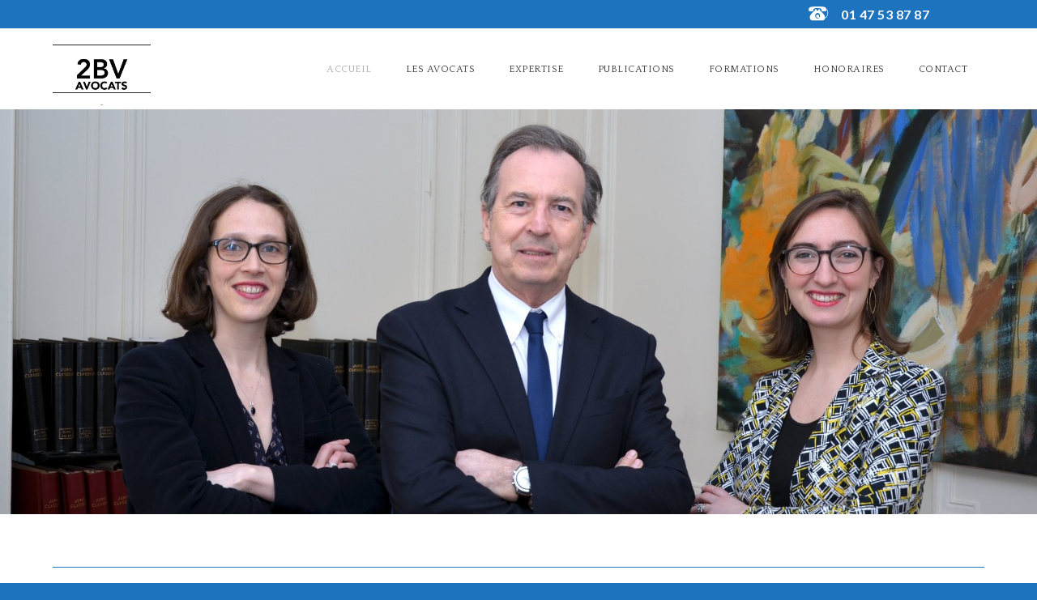

--- FILE ---
content_type: text/html; charset=UTF-8
request_url: https://www.2bv.fr/
body_size: 20094
content:
<!DOCTYPE html>
<html lang="fr-FR">
<head>
	<meta charset="UTF-8" />
	<meta name="viewport" content="width=device-width, initial-scale=1, maximum-scale=1">
	<meta name="format-detection" content="telephone=no">
	
	<link rel="profile" href="http://gmpg.org/xfn/11" />
	<link rel="pingback" href="https://www.2bv.fr/xmlrpc.php" />
    		<link rel="icon" type="image/x-icon" href="http://2bv.fr/wp-content/uploads/2017/05/cropped-2BV-avocats-logo.png" />
    	<meta name='robots' content='index, follow, max-image-preview:large, max-snippet:-1, max-video-preview:-1' />

	<!-- This site is optimized with the Yoast SEO plugin v19.13 - https://yoast.com/wordpress/plugins/seo/ -->
	<title>2BV - AVOCATS &ndash; 2BV Avocats</title>
	<meta name="description" content="Le cabinet d&#039;avocats 2BV est l’interlocuteur unique des particuliers et petites et moyennes entreprises pour toutes les questions et litiges juridiques de leur quotidien. Philippe Bocquillon, Léonore Bocquillon et Ludivine Verweyen sont reconnus par la profession comme des experts dans leurs domaines" />
	<link rel="canonical" href="https://www.2bv.fr/" />
	<meta property="og:locale" content="fr_FR" />
	<meta property="og:type" content="website" />
	<meta property="og:title" content="2BV - AVOCATS &ndash; 2BV Avocats" />
	<meta property="og:description" content="Le cabinet d&#039;avocats 2BV est l’interlocuteur unique des particuliers et petites et moyennes entreprises pour toutes les questions et litiges juridiques de leur quotidien. Philippe Bocquillon, Léonore Bocquillon et Ludivine Verweyen sont reconnus par la profession comme des experts dans leurs domaines" />
	<meta property="og:url" content="https://www.2bv.fr/" />
	<meta property="og:site_name" content="2BV Avocats" />
	<meta property="article:modified_time" content="2023-01-11T08:47:54+00:00" />
	<meta name="twitter:card" content="summary_large_image" />
	<script type="application/ld+json" class="yoast-schema-graph">{"@context":"https://schema.org","@graph":[{"@type":"WebPage","@id":"https://www.2bv.fr/","url":"https://www.2bv.fr/","name":"2BV - AVOCATS &ndash; 2BV Avocats","isPartOf":{"@id":"https://www.2bv.fr/#website"},"datePublished":"2015-01-22T08:46:07+00:00","dateModified":"2023-01-11T08:47:54+00:00","description":"Le cabinet d'avocats 2BV est l’interlocuteur unique des particuliers et petites et moyennes entreprises pour toutes les questions et litiges juridiques de leur quotidien. Philippe Bocquillon, Léonore Bocquillon et Ludivine Verweyen sont reconnus par la profession comme des experts dans leurs domaines","breadcrumb":{"@id":"https://www.2bv.fr/#breadcrumb"},"inLanguage":"fr-FR","potentialAction":[{"@type":"ReadAction","target":["https://www.2bv.fr/"]}]},{"@type":"BreadcrumbList","@id":"https://www.2bv.fr/#breadcrumb","itemListElement":[{"@type":"ListItem","position":1,"name":"Accueil"}]},{"@type":"WebSite","@id":"https://www.2bv.fr/#website","url":"https://www.2bv.fr/","name":"2BV Avocats","description":"Chacun  des   associés est   reconnu  par  la  profession  comme  un  expert  dans  ses  domaines  d’intervention. Le développement rapide du cabinet repose sur les engagements pris par les associés auprès de leurs clients et à l’implication personnelle de chaque avocat dans les dossiers traités.","potentialAction":[{"@type":"SearchAction","target":{"@type":"EntryPoint","urlTemplate":"https://www.2bv.fr/?s={search_term_string}"},"query-input":"required name=search_term_string"}],"inLanguage":"fr-FR"}]}</script>
	<!-- / Yoast SEO plugin. -->


<link rel="alternate" type="application/rss+xml" title="2BV Avocats &raquo; Flux" href="https://www.2bv.fr/feed/" />
<link rel="alternate" type="application/rss+xml" title="2BV Avocats &raquo; Flux des commentaires" href="https://www.2bv.fr/comments/feed/" />
		<!-- This site uses the Google Analytics by ExactMetrics plugin v7.11.0 - Using Analytics tracking - https://www.exactmetrics.com/ -->
							<script
				src="//www.googletagmanager.com/gtag/js?id=UA-116615447-1"  data-cfasync="false" data-wpfc-render="false" type="text/javascript" async></script>
			<script data-cfasync="false" data-wpfc-render="false" type="text/javascript">
				var em_version = '7.11.0';
				var em_track_user = true;
				var em_no_track_reason = '';
				
								var disableStrs = [
															'ga-disable-UA-116615447-1',
									];

				/* Function to detect opted out users */
				function __gtagTrackerIsOptedOut() {
					for (var index = 0; index < disableStrs.length; index++) {
						if (document.cookie.indexOf(disableStrs[index] + '=true') > -1) {
							return true;
						}
					}

					return false;
				}

				/* Disable tracking if the opt-out cookie exists. */
				if (__gtagTrackerIsOptedOut()) {
					for (var index = 0; index < disableStrs.length; index++) {
						window[disableStrs[index]] = true;
					}
				}

				/* Opt-out function */
				function __gtagTrackerOptout() {
					for (var index = 0; index < disableStrs.length; index++) {
						document.cookie = disableStrs[index] + '=true; expires=Thu, 31 Dec 2099 23:59:59 UTC; path=/';
						window[disableStrs[index]] = true;
					}
				}

				if ('undefined' === typeof gaOptout) {
					function gaOptout() {
						__gtagTrackerOptout();
					}
				}
								window.dataLayer = window.dataLayer || [];

				window.ExactMetricsDualTracker = {
					helpers: {},
					trackers: {},
				};
				if (em_track_user) {
					function __gtagDataLayer() {
						dataLayer.push(arguments);
					}

					function __gtagTracker(type, name, parameters) {
						if (!parameters) {
							parameters = {};
						}

						if (parameters.send_to) {
							__gtagDataLayer.apply(null, arguments);
							return;
						}

						if (type === 'event') {
							
														parameters.send_to = exactmetrics_frontend.ua;
							__gtagDataLayer(type, name, parameters);
													} else {
							__gtagDataLayer.apply(null, arguments);
						}
					}

					__gtagTracker('js', new Date());
					__gtagTracker('set', {
						'developer_id.dNDMyYj': true,
											});
															__gtagTracker('config', 'UA-116615447-1', {"forceSSL":"true"} );
										window.gtag = __gtagTracker;										(function () {
						/* https://developers.google.com/analytics/devguides/collection/analyticsjs/ */
						/* ga and __gaTracker compatibility shim. */
						var noopfn = function () {
							return null;
						};
						var newtracker = function () {
							return new Tracker();
						};
						var Tracker = function () {
							return null;
						};
						var p = Tracker.prototype;
						p.get = noopfn;
						p.set = noopfn;
						p.send = function () {
							var args = Array.prototype.slice.call(arguments);
							args.unshift('send');
							__gaTracker.apply(null, args);
						};
						var __gaTracker = function () {
							var len = arguments.length;
							if (len === 0) {
								return;
							}
							var f = arguments[len - 1];
							if (typeof f !== 'object' || f === null || typeof f.hitCallback !== 'function') {
								if ('send' === arguments[0]) {
									var hitConverted, hitObject = false, action;
									if ('event' === arguments[1]) {
										if ('undefined' !== typeof arguments[3]) {
											hitObject = {
												'eventAction': arguments[3],
												'eventCategory': arguments[2],
												'eventLabel': arguments[4],
												'value': arguments[5] ? arguments[5] : 1,
											}
										}
									}
									if ('pageview' === arguments[1]) {
										if ('undefined' !== typeof arguments[2]) {
											hitObject = {
												'eventAction': 'page_view',
												'page_path': arguments[2],
											}
										}
									}
									if (typeof arguments[2] === 'object') {
										hitObject = arguments[2];
									}
									if (typeof arguments[5] === 'object') {
										Object.assign(hitObject, arguments[5]);
									}
									if ('undefined' !== typeof arguments[1].hitType) {
										hitObject = arguments[1];
										if ('pageview' === hitObject.hitType) {
											hitObject.eventAction = 'page_view';
										}
									}
									if (hitObject) {
										action = 'timing' === arguments[1].hitType ? 'timing_complete' : hitObject.eventAction;
										hitConverted = mapArgs(hitObject);
										__gtagTracker('event', action, hitConverted);
									}
								}
								return;
							}

							function mapArgs(args) {
								var arg, hit = {};
								var gaMap = {
									'eventCategory': 'event_category',
									'eventAction': 'event_action',
									'eventLabel': 'event_label',
									'eventValue': 'event_value',
									'nonInteraction': 'non_interaction',
									'timingCategory': 'event_category',
									'timingVar': 'name',
									'timingValue': 'value',
									'timingLabel': 'event_label',
									'page': 'page_path',
									'location': 'page_location',
									'title': 'page_title',
								};
								for (arg in args) {
																		if (!(!args.hasOwnProperty(arg) || !gaMap.hasOwnProperty(arg))) {
										hit[gaMap[arg]] = args[arg];
									} else {
										hit[arg] = args[arg];
									}
								}
								return hit;
							}

							try {
								f.hitCallback();
							} catch (ex) {
							}
						};
						__gaTracker.create = newtracker;
						__gaTracker.getByName = newtracker;
						__gaTracker.getAll = function () {
							return [];
						};
						__gaTracker.remove = noopfn;
						__gaTracker.loaded = true;
						window['__gaTracker'] = __gaTracker;
					})();
									} else {
										console.log("");
					(function () {
						function __gtagTracker() {
							return null;
						}

						window['__gtagTracker'] = __gtagTracker;
						window['gtag'] = __gtagTracker;
					})();
									}
			</script>
				<!-- / Google Analytics by ExactMetrics -->
		<script type="text/javascript">
/* <![CDATA[ */
window._wpemojiSettings = {"baseUrl":"https:\/\/s.w.org\/images\/core\/emoji\/15.0.3\/72x72\/","ext":".png","svgUrl":"https:\/\/s.w.org\/images\/core\/emoji\/15.0.3\/svg\/","svgExt":".svg","source":{"concatemoji":"https:\/\/www.2bv.fr\/wp-includes\/js\/wp-emoji-release.min.js?ver=6.5.7"}};
/*! This file is auto-generated */
!function(i,n){var o,s,e;function c(e){try{var t={supportTests:e,timestamp:(new Date).valueOf()};sessionStorage.setItem(o,JSON.stringify(t))}catch(e){}}function p(e,t,n){e.clearRect(0,0,e.canvas.width,e.canvas.height),e.fillText(t,0,0);var t=new Uint32Array(e.getImageData(0,0,e.canvas.width,e.canvas.height).data),r=(e.clearRect(0,0,e.canvas.width,e.canvas.height),e.fillText(n,0,0),new Uint32Array(e.getImageData(0,0,e.canvas.width,e.canvas.height).data));return t.every(function(e,t){return e===r[t]})}function u(e,t,n){switch(t){case"flag":return n(e,"\ud83c\udff3\ufe0f\u200d\u26a7\ufe0f","\ud83c\udff3\ufe0f\u200b\u26a7\ufe0f")?!1:!n(e,"\ud83c\uddfa\ud83c\uddf3","\ud83c\uddfa\u200b\ud83c\uddf3")&&!n(e,"\ud83c\udff4\udb40\udc67\udb40\udc62\udb40\udc65\udb40\udc6e\udb40\udc67\udb40\udc7f","\ud83c\udff4\u200b\udb40\udc67\u200b\udb40\udc62\u200b\udb40\udc65\u200b\udb40\udc6e\u200b\udb40\udc67\u200b\udb40\udc7f");case"emoji":return!n(e,"\ud83d\udc26\u200d\u2b1b","\ud83d\udc26\u200b\u2b1b")}return!1}function f(e,t,n){var r="undefined"!=typeof WorkerGlobalScope&&self instanceof WorkerGlobalScope?new OffscreenCanvas(300,150):i.createElement("canvas"),a=r.getContext("2d",{willReadFrequently:!0}),o=(a.textBaseline="top",a.font="600 32px Arial",{});return e.forEach(function(e){o[e]=t(a,e,n)}),o}function t(e){var t=i.createElement("script");t.src=e,t.defer=!0,i.head.appendChild(t)}"undefined"!=typeof Promise&&(o="wpEmojiSettingsSupports",s=["flag","emoji"],n.supports={everything:!0,everythingExceptFlag:!0},e=new Promise(function(e){i.addEventListener("DOMContentLoaded",e,{once:!0})}),new Promise(function(t){var n=function(){try{var e=JSON.parse(sessionStorage.getItem(o));if("object"==typeof e&&"number"==typeof e.timestamp&&(new Date).valueOf()<e.timestamp+604800&&"object"==typeof e.supportTests)return e.supportTests}catch(e){}return null}();if(!n){if("undefined"!=typeof Worker&&"undefined"!=typeof OffscreenCanvas&&"undefined"!=typeof URL&&URL.createObjectURL&&"undefined"!=typeof Blob)try{var e="postMessage("+f.toString()+"("+[JSON.stringify(s),u.toString(),p.toString()].join(",")+"));",r=new Blob([e],{type:"text/javascript"}),a=new Worker(URL.createObjectURL(r),{name:"wpTestEmojiSupports"});return void(a.onmessage=function(e){c(n=e.data),a.terminate(),t(n)})}catch(e){}c(n=f(s,u,p))}t(n)}).then(function(e){for(var t in e)n.supports[t]=e[t],n.supports.everything=n.supports.everything&&n.supports[t],"flag"!==t&&(n.supports.everythingExceptFlag=n.supports.everythingExceptFlag&&n.supports[t]);n.supports.everythingExceptFlag=n.supports.everythingExceptFlag&&!n.supports.flag,n.DOMReady=!1,n.readyCallback=function(){n.DOMReady=!0}}).then(function(){return e}).then(function(){var e;n.supports.everything||(n.readyCallback(),(e=n.source||{}).concatemoji?t(e.concatemoji):e.wpemoji&&e.twemoji&&(t(e.twemoji),t(e.wpemoji)))}))}((window,document),window._wpemojiSettings);
/* ]]> */
</script>
<link rel='stylesheet' id='jquery_reject-style-css' href='https://www.2bv.fr/wp-content/themes/lawoffice/js/jreject/css/jquery.reject.css' type='text/css' media='all' />
<style id='wp-emoji-styles-inline-css' type='text/css'>

	img.wp-smiley, img.emoji {
		display: inline !important;
		border: none !important;
		box-shadow: none !important;
		height: 1em !important;
		width: 1em !important;
		margin: 0 0.07em !important;
		vertical-align: -0.1em !important;
		background: none !important;
		padding: 0 !important;
	}
</style>
<link rel='stylesheet' id='wp-block-library-css' href='https://www.2bv.fr/wp-includes/css/dist/block-library/style.min.css?ver=6.5.7' type='text/css' media='all' />
<style id='classic-theme-styles-inline-css' type='text/css'>
/*! This file is auto-generated */
.wp-block-button__link{color:#fff;background-color:#32373c;border-radius:9999px;box-shadow:none;text-decoration:none;padding:calc(.667em + 2px) calc(1.333em + 2px);font-size:1.125em}.wp-block-file__button{background:#32373c;color:#fff;text-decoration:none}
</style>
<style id='global-styles-inline-css' type='text/css'>
body{--wp--preset--color--black: #000000;--wp--preset--color--cyan-bluish-gray: #abb8c3;--wp--preset--color--white: #ffffff;--wp--preset--color--pale-pink: #f78da7;--wp--preset--color--vivid-red: #cf2e2e;--wp--preset--color--luminous-vivid-orange: #ff6900;--wp--preset--color--luminous-vivid-amber: #fcb900;--wp--preset--color--light-green-cyan: #7bdcb5;--wp--preset--color--vivid-green-cyan: #00d084;--wp--preset--color--pale-cyan-blue: #8ed1fc;--wp--preset--color--vivid-cyan-blue: #0693e3;--wp--preset--color--vivid-purple: #9b51e0;--wp--preset--gradient--vivid-cyan-blue-to-vivid-purple: linear-gradient(135deg,rgba(6,147,227,1) 0%,rgb(155,81,224) 100%);--wp--preset--gradient--light-green-cyan-to-vivid-green-cyan: linear-gradient(135deg,rgb(122,220,180) 0%,rgb(0,208,130) 100%);--wp--preset--gradient--luminous-vivid-amber-to-luminous-vivid-orange: linear-gradient(135deg,rgba(252,185,0,1) 0%,rgba(255,105,0,1) 100%);--wp--preset--gradient--luminous-vivid-orange-to-vivid-red: linear-gradient(135deg,rgba(255,105,0,1) 0%,rgb(207,46,46) 100%);--wp--preset--gradient--very-light-gray-to-cyan-bluish-gray: linear-gradient(135deg,rgb(238,238,238) 0%,rgb(169,184,195) 100%);--wp--preset--gradient--cool-to-warm-spectrum: linear-gradient(135deg,rgb(74,234,220) 0%,rgb(151,120,209) 20%,rgb(207,42,186) 40%,rgb(238,44,130) 60%,rgb(251,105,98) 80%,rgb(254,248,76) 100%);--wp--preset--gradient--blush-light-purple: linear-gradient(135deg,rgb(255,206,236) 0%,rgb(152,150,240) 100%);--wp--preset--gradient--blush-bordeaux: linear-gradient(135deg,rgb(254,205,165) 0%,rgb(254,45,45) 50%,rgb(107,0,62) 100%);--wp--preset--gradient--luminous-dusk: linear-gradient(135deg,rgb(255,203,112) 0%,rgb(199,81,192) 50%,rgb(65,88,208) 100%);--wp--preset--gradient--pale-ocean: linear-gradient(135deg,rgb(255,245,203) 0%,rgb(182,227,212) 50%,rgb(51,167,181) 100%);--wp--preset--gradient--electric-grass: linear-gradient(135deg,rgb(202,248,128) 0%,rgb(113,206,126) 100%);--wp--preset--gradient--midnight: linear-gradient(135deg,rgb(2,3,129) 0%,rgb(40,116,252) 100%);--wp--preset--font-size--small: 13px;--wp--preset--font-size--medium: 20px;--wp--preset--font-size--large: 36px;--wp--preset--font-size--x-large: 42px;--wp--preset--spacing--20: 0.44rem;--wp--preset--spacing--30: 0.67rem;--wp--preset--spacing--40: 1rem;--wp--preset--spacing--50: 1.5rem;--wp--preset--spacing--60: 2.25rem;--wp--preset--spacing--70: 3.38rem;--wp--preset--spacing--80: 5.06rem;--wp--preset--shadow--natural: 6px 6px 9px rgba(0, 0, 0, 0.2);--wp--preset--shadow--deep: 12px 12px 50px rgba(0, 0, 0, 0.4);--wp--preset--shadow--sharp: 6px 6px 0px rgba(0, 0, 0, 0.2);--wp--preset--shadow--outlined: 6px 6px 0px -3px rgba(255, 255, 255, 1), 6px 6px rgba(0, 0, 0, 1);--wp--preset--shadow--crisp: 6px 6px 0px rgba(0, 0, 0, 1);}:where(.is-layout-flex){gap: 0.5em;}:where(.is-layout-grid){gap: 0.5em;}body .is-layout-flex{display: flex;}body .is-layout-flex{flex-wrap: wrap;align-items: center;}body .is-layout-flex > *{margin: 0;}body .is-layout-grid{display: grid;}body .is-layout-grid > *{margin: 0;}:where(.wp-block-columns.is-layout-flex){gap: 2em;}:where(.wp-block-columns.is-layout-grid){gap: 2em;}:where(.wp-block-post-template.is-layout-flex){gap: 1.25em;}:where(.wp-block-post-template.is-layout-grid){gap: 1.25em;}.has-black-color{color: var(--wp--preset--color--black) !important;}.has-cyan-bluish-gray-color{color: var(--wp--preset--color--cyan-bluish-gray) !important;}.has-white-color{color: var(--wp--preset--color--white) !important;}.has-pale-pink-color{color: var(--wp--preset--color--pale-pink) !important;}.has-vivid-red-color{color: var(--wp--preset--color--vivid-red) !important;}.has-luminous-vivid-orange-color{color: var(--wp--preset--color--luminous-vivid-orange) !important;}.has-luminous-vivid-amber-color{color: var(--wp--preset--color--luminous-vivid-amber) !important;}.has-light-green-cyan-color{color: var(--wp--preset--color--light-green-cyan) !important;}.has-vivid-green-cyan-color{color: var(--wp--preset--color--vivid-green-cyan) !important;}.has-pale-cyan-blue-color{color: var(--wp--preset--color--pale-cyan-blue) !important;}.has-vivid-cyan-blue-color{color: var(--wp--preset--color--vivid-cyan-blue) !important;}.has-vivid-purple-color{color: var(--wp--preset--color--vivid-purple) !important;}.has-black-background-color{background-color: var(--wp--preset--color--black) !important;}.has-cyan-bluish-gray-background-color{background-color: var(--wp--preset--color--cyan-bluish-gray) !important;}.has-white-background-color{background-color: var(--wp--preset--color--white) !important;}.has-pale-pink-background-color{background-color: var(--wp--preset--color--pale-pink) !important;}.has-vivid-red-background-color{background-color: var(--wp--preset--color--vivid-red) !important;}.has-luminous-vivid-orange-background-color{background-color: var(--wp--preset--color--luminous-vivid-orange) !important;}.has-luminous-vivid-amber-background-color{background-color: var(--wp--preset--color--luminous-vivid-amber) !important;}.has-light-green-cyan-background-color{background-color: var(--wp--preset--color--light-green-cyan) !important;}.has-vivid-green-cyan-background-color{background-color: var(--wp--preset--color--vivid-green-cyan) !important;}.has-pale-cyan-blue-background-color{background-color: var(--wp--preset--color--pale-cyan-blue) !important;}.has-vivid-cyan-blue-background-color{background-color: var(--wp--preset--color--vivid-cyan-blue) !important;}.has-vivid-purple-background-color{background-color: var(--wp--preset--color--vivid-purple) !important;}.has-black-border-color{border-color: var(--wp--preset--color--black) !important;}.has-cyan-bluish-gray-border-color{border-color: var(--wp--preset--color--cyan-bluish-gray) !important;}.has-white-border-color{border-color: var(--wp--preset--color--white) !important;}.has-pale-pink-border-color{border-color: var(--wp--preset--color--pale-pink) !important;}.has-vivid-red-border-color{border-color: var(--wp--preset--color--vivid-red) !important;}.has-luminous-vivid-orange-border-color{border-color: var(--wp--preset--color--luminous-vivid-orange) !important;}.has-luminous-vivid-amber-border-color{border-color: var(--wp--preset--color--luminous-vivid-amber) !important;}.has-light-green-cyan-border-color{border-color: var(--wp--preset--color--light-green-cyan) !important;}.has-vivid-green-cyan-border-color{border-color: var(--wp--preset--color--vivid-green-cyan) !important;}.has-pale-cyan-blue-border-color{border-color: var(--wp--preset--color--pale-cyan-blue) !important;}.has-vivid-cyan-blue-border-color{border-color: var(--wp--preset--color--vivid-cyan-blue) !important;}.has-vivid-purple-border-color{border-color: var(--wp--preset--color--vivid-purple) !important;}.has-vivid-cyan-blue-to-vivid-purple-gradient-background{background: var(--wp--preset--gradient--vivid-cyan-blue-to-vivid-purple) !important;}.has-light-green-cyan-to-vivid-green-cyan-gradient-background{background: var(--wp--preset--gradient--light-green-cyan-to-vivid-green-cyan) !important;}.has-luminous-vivid-amber-to-luminous-vivid-orange-gradient-background{background: var(--wp--preset--gradient--luminous-vivid-amber-to-luminous-vivid-orange) !important;}.has-luminous-vivid-orange-to-vivid-red-gradient-background{background: var(--wp--preset--gradient--luminous-vivid-orange-to-vivid-red) !important;}.has-very-light-gray-to-cyan-bluish-gray-gradient-background{background: var(--wp--preset--gradient--very-light-gray-to-cyan-bluish-gray) !important;}.has-cool-to-warm-spectrum-gradient-background{background: var(--wp--preset--gradient--cool-to-warm-spectrum) !important;}.has-blush-light-purple-gradient-background{background: var(--wp--preset--gradient--blush-light-purple) !important;}.has-blush-bordeaux-gradient-background{background: var(--wp--preset--gradient--blush-bordeaux) !important;}.has-luminous-dusk-gradient-background{background: var(--wp--preset--gradient--luminous-dusk) !important;}.has-pale-ocean-gradient-background{background: var(--wp--preset--gradient--pale-ocean) !important;}.has-electric-grass-gradient-background{background: var(--wp--preset--gradient--electric-grass) !important;}.has-midnight-gradient-background{background: var(--wp--preset--gradient--midnight) !important;}.has-small-font-size{font-size: var(--wp--preset--font-size--small) !important;}.has-medium-font-size{font-size: var(--wp--preset--font-size--medium) !important;}.has-large-font-size{font-size: var(--wp--preset--font-size--large) !important;}.has-x-large-font-size{font-size: var(--wp--preset--font-size--x-large) !important;}
.wp-block-navigation a:where(:not(.wp-element-button)){color: inherit;}
:where(.wp-block-post-template.is-layout-flex){gap: 1.25em;}:where(.wp-block-post-template.is-layout-grid){gap: 1.25em;}
:where(.wp-block-columns.is-layout-flex){gap: 2em;}:where(.wp-block-columns.is-layout-grid){gap: 2em;}
.wp-block-pullquote{font-size: 1.5em;line-height: 1.6;}
</style>
<link rel='stylesheet' id='rs-plugin-settings-css' href='https://www.2bv.fr/wp-content/plugins/revslider/public/assets/css/settings.css?ver=5.4.3' type='text/css' media='all' />
<style id='rs-plugin-settings-inline-css' type='text/css'>
#rs-demo-id {}
</style>
<link rel='stylesheet' id='fontello-css' href='https://www.2bv.fr/wp-content/themes/lawoffice/css/fontello/css/fontello.css' type='text/css' media='all' />
<link rel='stylesheet' id='animation-css' href='https://www.2bv.fr/wp-content/themes/lawoffice/css/fontello/css/animation.css' type='text/css' media='all' />
<link rel='stylesheet' id='main-style-css' href='https://www.2bv.fr/wp-content/themes/lawoffice/style.css' type='text/css' media='all' />
<link rel='stylesheet' id='magnific-style-css' href='https://www.2bv.fr/wp-content/themes/lawoffice/js/magnific-popup/magnific-popup.css' type='text/css' media='all' />
<link rel='stylesheet' id='messages-style-css' href='https://www.2bv.fr/wp-content/themes/lawoffice/js/messages/_messages.css' type='text/css' media='all' />
<link rel='stylesheet' id='ihover-styles-css' href='https://www.2bv.fr/wp-content/themes/lawoffice/css/ihover.css' type='text/css' media='all' />
<link rel='stylesheet' id='shortcodes-css' href='https://www.2bv.fr/wp-content/themes/lawoffice/shortcodes/shortcodes.css' type='text/css' media='all' />
<link rel='stylesheet' id='swiperslider-style-css' href='https://www.2bv.fr/wp-content/themes/lawoffice/js/swiper/idangerous.swiper.css' type='text/css' media='all' />
<link rel='stylesheet' id='swiperslider-scrollbar-style-css' href='https://www.2bv.fr/wp-content/themes/lawoffice/js/swiper/idangerous.swiper.scrollbar.css' type='text/css' media='all' />
<link rel='stylesheet' id='main-slider-style-css' href='https://www.2bv.fr/wp-content/themes/lawoffice/css/slider-style.css' type='text/css' media='all' />
<link rel='stylesheet' id='theme-skin-css' href='https://www.2bv.fr/wp-content/themes/lawoffice/skins/lawoffice/lawoffice.css' type='text/css' media='all' />
<style id='theme-skin-inline-css' type='text/css'>

		
			.topWrap .topMenuStyleFon > ul > li ul,
			.topWrap .topMenuStyleLine > ul > li ul {
				width: 300px;
			}
			.topWrap .topMenuStyleFon > ul > li ul li ul {
				left: 310px;
			}
			.menu_right .topWrap .topMenuStyleFon ul.submenu_left {
				left: -310px !important;
			}

			.topWrap .topMenuStyleLine > ul > li ul li ul {
				left: 302px;
			}
			.menu_right .topWrap .topMenuStyleLine ul.submenu_left {
				left: -304px !important;
			}
			ul#mainmenu .menu-panel ul.columns > li ul {
				max-width: 300px;
			}

		
	
		
			header.noFixMenu .topWrap .logo {
				height: 60px;
			}
			header.noFixMenu .topWrap .logo img {
				height: 60px;
			}
			header.noFixMenu .topWrap .logo .logo_text {
				line-height: 60px;
			}
			header.noFixMenu.menu_right .topWrap .openRightMenu,
			header.noFixMenu.menu_right .topWrap .search {
				margin-top: 33px;
				margin-bottom: 37px;
			}
			header.noFixMenu.menu_right .topWrap .topMenuStyleLine > ul > li,
			header.noFixMenu.menu_right .topWrap .topMenuStyleFon > ul > li {
				padding-top: 30px;
				padding-bottom: 30px;
			}
			header.noFixMenu.menu_right .topWrap .topMenuStyleFon > ul#mainmenu > li > .menu-panel,
			header.noFixMenu.menu_right .topWrap .topMenuStyleFon > ul > li > ul {
				top: 67px;
			}
			header.noFixMenu.menu_right .topWrap .topMenuStyleLine > ul#mainmenu > li > .menu-panel,
			header.noFixMenu.menu_right .topWrap .topMenuStyleLine > ul > li > ul {
				top: 100px;
			}
		
	
		
			header.noFixMenu .topWrap .logo {
				padding: 20px 0 0 0;
			}
		
	
		
			.sliderHomeBullets {
				height: 500px;
			}
		
	
		
a:hover,
.theme_accent,
.topWrap .topMenuStyleFon > ul > li > a:hover,
.topWrap .topMenuStyleLine > ul > li > a:hover,
.topWrap .topMenuStyleFon > ul > li.highlight > a,
.topWrap .topMenuStyleLine > ul > li.highlight > a,
.topTabsWrap .speedBar a:hover,
.topWrap .topMenuStyleFon > ul li a:hover,
.topWrap .topMenuStyleFon > ul > li.sfHover > a,
.topWrap .topMenuStyleFon > ul > li > a.sf-with-ul:hover,
.topWrap .topMenuStyleFon > ul > li ul a.sf-with-ul:after,
.topWrap .topMenuStyleLine > ul > li ul li a:hover,
.topMenuStyleFon ul#mainmenu .menu-panel ul.columns > li > a,
.topMenuStyleFon ul#mainmenu .menu-panel ul.columns > li a:hover,
.topMenuStyleFon ul#mainmenu .menu-panel ul.columns > li ul li a:hover,
.topMenuStyleFon ul#mainmenu .menu-panel ul.thumb_title > li > a,
.topMenuStyleFon ul#mainmenu .menu-panel ul.thumb_title > li > a:hover,
.infoPost a:hover, 
.tabsButton ul li a:hover,
.widgetWrap  ul  li:before,
.widget_popular_posts article h3:before,
.widgetTabs .widget_popular_posts article .post_info .post_date a:hover,
.sidebar .widget_popular_posts article .post_info .post_date a:hover,
.sidebar .widget_recent_posts article .post_info .post_date a:hover,
.main .widgetWrap a:hover,
.main .widgetWrap a:hover span,
.widgetWrap a:hover span,
.roundButton:hover a,
input[type="submit"]:hover,
input[type="button"]:hover,
.squareButton.border > a,
.roundButton.border > a,
.nav_pages_parts > a:hover,
.nav_comments > a:hover,
.comments_list a.comment-edit-link:hover,
.widget_area ul.tabs > li.squareButtonlite.ui-state-active > a,
#wp-calendar tbody td a,
#wp-calendar tbody td.today a:hover,
.wp-calendar tbody td a,
.wp-calendar tbody td.today a:hover,
blockquote cite,
blockquote cite a,
.sc_quote_title,
.sc_quote_title a,
.postLink a,
.masonry article .masonryInfo a:hover,
.masonry article .masonryInfo span.infoTags a:hover,
.relatedPostWrap article .relatedInfo a:hover,
.relatedPostWrap article .relatedInfo span.infoTags a:hover,
.infoPost span.infoTags a:hover,
.page404 p a,
.page404 .searchAnimation.sFocus .searchIcon,
.sc_team .sc_team_item .sc_team_item_position,
.copyWrap a,
.comments .commBody li.commItem .replyWrap .posted a:hover,
.comments .commBody li.commItem h4 a:hover,
.ratingItem span:before,
.reviewBlock .totalRating,
.widget_area .contactInfo .fContact:before,
.widget_area .widgetWrap a:hover,
.widget_area .widgetWrap a:hover span,
.widget_area .widgetWrap ul > li > a:hover,
.widget_area .widgetWrap ul > li > a:hover span,
.footerStyleLight .widget_area article .post_title:before,
.footerStyleLight .widget_area article .post_info a:hover,
.footerStyleLight .widget_area article .post_info .post_date a:hover,
.sc_list_style_arrows li:before,
.sc_list_style_arrows li a:hover,
.sc_list_style_iconed li a:hover,
.sc_accordion.sc_accordion_style_1 .sc_accordion_item .sc_accordion_title,
.sc_accordion.sc_accordion_style_2 .sc_accordion_item.sc_active .sc_accordion_title,
.sc_accordion.sc_accordion_style_3 .sc_accordion_item.sc_active .sc_accordion_title,
.sc_toggles.sc_toggles_style_1 .sc_toggles_item .sc_toggles_title,
.sc_toggles.sc_toggles_style_1 .sc_toggles_item .sc_toggles_title:before,
.sc_toggles.sc_toggles_style_2 .sc_toggles_item.sc_active .sc_toggles_title,
.sc_toggles.sc_toggles_style_2 .sc_toggles_item.sc_active .sc_toggles_title:before,
.sc_toggles.sc_toggles_style_3 .sc_toggles_item.sc_active .sc_toggles_title,
.sc_tabs .sc_tabs_titles li a:hover,
.sc_dropcaps.sc_dropcaps_style_3 .sc_dropcap,
.sc_dropcaps.sc_dropcaps_style_4 .sc_dropcap,
.sc_dropcaps.sc_dropcaps_style_5 .sc_dropcap,
.sc_dropcaps.sc_dropcaps_style_6 .sc_dropcap,
.sc_highlight.sc_highlight_style_2,
.sc_tooltip_parent,
.sc_title_icon:before,
.sc_scroll_controls .flex-direction-nav a:hover:before,
.sc_testimonials_style_1 .flex-direction-nav a:hover:before,
.sc_testimonials_style_3 .flex-direction-nav a:hover:before,
.sc_testimonials_style_3 .flex-direction-nav a:active:before,
.pagination .pageLibrary > li.libPage > .pageFocusBlock .flex-direction-nav a:hover:before,
.topWrap .usermenu_area ul.usermenu_list li.usermenu_currency > a:hover,
.topWrap .usermenu_area ul.usermenu_list li.usermenu_currency > a,
.topWrap .usermenu_area ul.usermenu_list li.usermenu_currency.sfHover > a,
.topWrap .usermenu_area ul.usermenu_list li ul li a:hover,
.topWrap .usermenu_area ul.usermenu_list li.usermenu_cart .widget_area ul li a:hover,
.sidemenu_wrap .usermenu_area ul.usermenu_list li.usermenu_currency > a:hover,
.sidemenu_wrap .usermenu_area ul.usermenu_list li.usermenu_currency > a,
.sidemenu_wrap .usermenu_area ul.usermenu_list li.usermenu_currency.sfHover > a,
.sidemenu_wrap .usermenu_area ul.usermenu_list li ul li a:hover,
.sidemenu_wrap .usermenu_area ul.usermenu_list li.usermenu_cart .widget_area ul li a:hover,
.sc_blogger a:hover,
.sc_blogger.style_date .load_more:before,
.sc_blogger.style_date .sc_blogger_item .sc_blogger_date .day_month,
.sc_blogger.style_date .sc_blogger_item .sc_blogger_info .comments_number,
.sc_blogger.style_accordion .sc_blogger_info .comments_number,
.widgetTabs .widgetTop ul > li:not(.tabs):before,
.widgetTabs .widgetTop ul > li:not(.tabs) > a:hover,
.widgetTabs .widgetTop ul > li:not(.tabs) > a:hover span,
.widgetTabs .widgetTop.widget_popular_posts article .post_title:before,
.swpRightPos .tabsMenuBody a:hover,
.swpRightPos .tabsMenuBody a:hover:before,
.openRightMenu:hover:before,
.topWrap .search:not(.searchOpen):hover:before,
.user-popUp .formItems.loginFormBody .remember .forgotPwd,
.user-popUp .formItems.loginFormBody .loginProblem,
.user-popUp .formItems.registerFormBody .i-agree a,
.sc_slider_pagination_area .flex-control-nav.manual .slide_info .slide_title,
h1 > a, h2 > a, h4 > a, h5 > a, h6 > a,
.h1 > a, .h2 > a, .h4 > a, .h5 > a, .h6 > a,
.sc_blogger a,
.relatedPostWrap article .relatedInfo a,
.sc_list_style_iconed li:before,
.sc_list_style_arrows li:before,
.sc_team .sc_team_item .sc_team_item_title,
.sc_team .sc_team_item .sc_team_item_title a,
.footerStyleLight .footerWidget .widgetWrap .title,
#wp-calendar thead th span,
.wp-calendar thead th span,
#footerStyleLight .footerWidget .wp-calendar thead th,
.footerStyleLight .footerWidget .wp-calendar thead th,
#wp-calendar thead tr th,
.wp-calendar thead tr + tr th,
/* added in lawoffice */
.page404 .h2,
.usermenu_area .sidemenu_button i,
.relatedPostWrap article .relatedInfo .separator,
.relatedPostWrap article .relatedInfo span.infoTags a,
.openResponsiveMenu:hover,
.sidemenu_wrap .sidemenu_area ul li ul li ul li a:hover,
.sidebar > .widget > ul > li a:hover,
.booking_weekdays_custom,
.woocommerce div.product span.price, .woocommerce div.product p.price, .woocommerce #content div.product span.price, .woocommerce #content div.product p.price, .woocommerce-page div.product span.price, .woocommerce-page div.product p.price, .woocommerce-page #content div.product span.price, .woocommerce-page #content div.product p.price,
ul > li.share > ul.shareDrop > li > a:hover
{ color:#1e73be; }

.topWrap .topMenuStyleLine > ul > li ul li a:hover,
.footerStyleDark .widget_area a.button:hover,
.flip-clock-wrapper ul li a div div.inn,
.footerStyleDark .widget_area .squareButton > a,
.tabsButton ul li.ui-tabs-active a,
/* added in lawoffice */
.sc_testimonials .flex-direction-nav a:hover:after,
.sc_testimonials .flex-direction-nav a:hover:before,
.themerex_message_info,
.themerex_message_info .themerex_message_close,
.themerex_message_info .themerex_message_icon,
.themerex_message_info .themerex_message_header,
.woocommerce div.product span.price, .woocommerce div.product p.price, .woocommerce #content div.product span.price, .woocommerce #content div.product p.price, .woocommerce-page div.product span.price, .woocommerce-page div.product p.price, .woocommerce-page #content div.product span.price, .woocommerce-page #content div.product p.price,
#booking_slot_form > div > a:hover,
.woocommerce ul.products li.product .price, .woocommerce-page ul.products li.product .price
{ color:#1e73be !important; }

.theme_accent_bgc,
.sc_video_player:active .sc_video_play_button:after,
input[type="submit"]:active,
input[type="button"]:active,
.nav_pages_parts > span.page_num,
.nav_comments > span.current,
ul > li.likeActive:active > a,
.sc_table.sc_table_style_1 table tr:first-child th,
.sc_table.sc_table_style_1 table tr:first-child td,
.masonry article .status,
.post .postStatus,
.sc_team .sc_team_item .sc_team_item_avatar:after,
.itemPageFull .itemDescriptionWrap .toggleButton:active,
.footerWrap .footerWidget .sc_video_player:active .sc_video_play_button:after,
.topMenuStyleLine > ul .menu-panel,
.userFooterSection.global,
.sliderLogo .elastislide-wrapper nav span:active:before,
.sc_skills_bar .sc_skills_item .sc_skills_count,
.sc_skills_counter .sc_skills_item.sc_skills_style_3 .sc_skills_count,
.sc_skills_counter .sc_skills_item.sc_skills_style_4 .sc_skills_count,
.sc_skills_counter .sc_skills_item.sc_skills_style_4 .sc_skills_info,
.sc_dropcaps.sc_dropcaps_style_1 .sc_dropcap,
.sc_dropcaps.sc_dropcaps_style_2 .sc_dropcap,
.sc_tooltip_parent .sc_tooltip,
.sc_tooltip_parent .sc_tooltip:before,
.sc_title_bg:before,
.sc_accordion.sc_accordion_style_3 .sc_accordion_item .sc_accordion_title,
.sc_toggles.sc_toggles_style_3 .sc_toggles_item .sc_toggles_title,
.sc_scroll_controls .flex-direction-nav a:active,
.sc_testimonials_style_1 .flex-direction-nav a:active,
.sc_testimonials_style_3 .sc_testimonials_items,
.sc_testimonials_style_3 .flex-direction-nav li,
.sc_testimonials_style_3 .flex-direction-nav a,
.pagination .pageLibrary > li.libPage > .pageFocusBlock .flex-direction-nav a:active,
.sc_popup_light:before,
.user-popUp ul.loginHeadTab li.ui-tabs-active:before,
.sc_banner:before,
.global_bg,
.widgetWrap .tagcloud a:hover,
.widgetWrap .tagcloud a:active,
.sc_scroll_bar .swiper-scrollbar-drag:before,
.widgetTabs .widgetTop .tagcloud a:hover,
.widgetTabs .widgetTop .tagcloud a:active,
#custom_options .co_options #co_bg_images_list a.current,
#custom_options .co_options #co_bg_pattern_list a.current,
.fullScreenSlider.globalColor .sliderHomeBullets .rsContent:before,
.fullScreenSlider .sliderHomeBullets .rsContent .slide-3 .order p span,
ul.sc_list_style_disk li:before,
.sc_slider_pagination_area .flex-control-nav.manual .slide_date,
.sc_tabs.sc_tabs_style_2 .sc_tabs_titles li.ui-state-active a,
.sc_contact_form_custom .bubble label:hover,
.sc_contact_form_custom .bubble label.selected,
.sc_video_player:hover .sc_video_play_button:after,
.footerStyleLight .footerWidget .sc_video_player:hover .sc_video_play_button:after,
.sliderHomeBullets.slider_alias_13 .textPrice,
.sliderHomeBullets.slider_alias_13 .slide-2 .textPrice,
/* added in lawoffice */
.portfolio .isotopeElement .folioShowBlock:before,
.squareButton > a:hover,
.squareButton.active > span,
.squareButton.active > a,
.squareButton.ui-state-active > a,
.roundButton > a:active,
.squareButton > a:active,
.squareButton.global > a,
.squareButton.dark > a:active,
.squareButton.border > a:hover,
.roundButton.border:hover > a,
.sc_pricing_table .sc_pricing_columns .sc_pricing_title,
.sc_pricing_table .sc_pricing_columns:hover ul li.sc_pricing_title,
.sc_highlight.sc_highlight_style_1,
.topWrap .usermenu_area .phone_number,
.sc_pricing_table .sc_pricing_columns ul:hover,
.sc_accordion .sc_accordion_item.sc_active .sc_accordion_title:before,
.days_container_all .booking_day_container:hover .booking_day_slots,
.woocommerce a.button, .woocommerce button.button, .woocommerce input.button, .woocommerce #respond input#submit, .woocommerce #content input.button, .woocommerce-page a.button, .woocommerce-page button.button, .woocommerce-page input.button, .woocommerce-page #respond input#submit, .woocommerce-page #content input.button,
.woocommerce a.button.alt, .woocommerce button.button.alt, .woocommerce input.button.alt, .woocommerce #respond input#submit.alt, .woocommerce #content input.button.alt, .woocommerce-page a.button.alt, .woocommerce-page button.button.alt, .woocommerce-page input.button.alt, .woocommerce-page #respond input#submit.alt, .woocommerce-page #content input.button.alt,
.sliderHomeBullets.slider_alias_13 .order a
{ background-color:#1e73be; }

#booking_submit_button,
.content .booking_clear_custom:hover,
.booking_book_now_custom,
.booking_book_now_custom:hover,
.booking_ok_button,
.booking_ok_button:hover,
.sliderHomeBullets.slider_alias_13 .order2 a:hover,
.themerex_message_dialog .themerex_message_button:hover,
.post-password-form input[type="submit"]:hover
{ background-color:#1e73be !important; }

.sc_table.sc_table_style_1 table tr:first-child th,
.sc_table.sc_table_style_1 table tr:first-child td {
	border-top-color: #1e73be;
}
.sc_table.sc_table_style_1 table tr:first-child th:first-child,
.sc_table.sc_table_style_1 table tr:first-child td:first-child {
	border-left-color: #1e73be;
}
.sc_table.sc_table_style_1 table tr:first-child th:last-child,
.sc_table.sc_table_style_1 table tr:first-child td:last-child {
	border-right-color: #1e73be;
}


.theme_accent_bg,
.ih-item.circle.effect1.colored .info,
.ih-item.circle.effect2.colored .info,
.ih-item.circle.effect3.colored .info,
.ih-item.circle.effect4.colored .info,
.ih-item.circle.effect5.colored .info .info-back,
.ih-item.circle.effect6.colored .info,
.ih-item.circle.effect7.colored .info,
.ih-item.circle.effect8.colored .info,
.ih-item.circle.effect9.colored .info,
.ih-item.circle.effect10.colored .info,
.ih-item.circle.effect11.colored .info,
.ih-item.circle.effect12.colored .info,
.ih-item.circle.effect13.colored .info,
.ih-item.circle.effect14.colored .info,
.ih-item.circle.effect15.colored .info,
.ih-item.circle.effect16.colored .info,
.ih-item.circle.effect18.colored .info .info-back,
.ih-item.circle.effect19.colored .info,
.ih-item.circle.effect20.colored .info .info-back,
.ih-item.square.effect1.colored .info,
.ih-item.square.effect2.colored .info,
.ih-item.square.effect3.colored .info,
.ih-item.square.effect4.colored .mask1,
.ih-item.square.effect4.colored .mask2,
.ih-item.square.effect5.colored .info,
.ih-item.square.effect6.colored .info,
.ih-item.square.effect7.colored .info,
.ih-item.square.effect8.colored .info,
.ih-item.square.effect9.colored .info .info-back,
.ih-item.square.effect10.colored .info,
.ih-item.square.effect11.colored .info,
.ih-item.square.effect12.colored .info,
.ih-item.square.effect13.colored .info,
.ih-item.square.effect14.colored .info,
.ih-item.square.effect15.colored .info
{ background:#1e73be; }

.ih-item.circle.effect1.colored .info,
.ih-item.circle.effect2.colored .info,
.ih-item.circle.effect5.colored .info .info-back,
.ih-item.circle.effect19.colored .info,
.ih-item.circle.effect20.colored .info .info-back,
.ih-item.square.effect4.colored .mask1,
.ih-item.square.effect4.colored .mask2,
.ih-item.square.effect6.colored .info,
.ih-item.square.effect7.colored .info,
.ih-item.square.effect12.colored .info,
.ih-item.square.effect13.colored .info,
.sc_image_shape_round:hover figcaption,
.post .sc_image_shape_round:hover figcaption
{ background: rgba(30,115,190,0.6); }

.ih-item.circle.effect17.colored a:hover .img:before {
	box-shadow: inset 0 0 0 110px #1e73be, inset 0 0 0 16px rgba(255, 255, 255, 0.8), 0 1px 2px rgba(0, 0, 0, 0.1);
	box-shadow: inset 0 0 0 110px rgba(30,115,190,0.6), inset 0 0 0 16px rgba(255, 255, 255, 0.8), 0 1px 2px rgba(0, 0, 0, 0.1);
}

.ih-item.circle.effect1 .spinner {
	border-right-color: #1e73be;
	border-bottom-color: #1e73be;
}

.mejs-embed, .mejs-embed body, .mejs-container .mejs-controls { background:#1e73be !important; }
.mejs-controls .mejs-volume-button .mejs-volume-slider { background: rgba(30,115,190,0.7) !important; }

.top_panel_above .fullScreenSlider .topWrap,
.top_panel_above .fullScreenSlider .topWrap .topMenuStyleLine > ul > li ul,
.top_panel_above .fullScreenSlider .topWrap .topMenuStyleLine > ul > li .menu-panel { background-color: rgba(30,115,190,0.8);}

.sc_slider_flex .sc_slider_info,
.sc_slider_swiper .sc_slider_info,
.sc_slider_flex .flex-direction-nav li,
.sc_slider_swiper .flex-direction-nav li { background-color:rgba(30,115,190,0.8) !important; }

.theme_accent_border,
.postSharing > ul > li > a:active,
.postSharing > ul > li > span:active,
.squareButton.active > span,
.squareButton.active > a,
.roundButton > a:active,
.squareButton > a:active,
.squareButton > a:hover,
.squareButton.ui-state-active > a,
.squareButton.global > a,
.squareButton.dark > a:active,
.squareButton.border > a,
.roundButton.border > a,
.nav_pages_parts > span.page_num,
.nav_comments > span.current,
#wp-calendar thead tr th,
.wp-calendar thead tr + tr th,
.sc_skills_bar .sc_skills_item .sc_skills_count,
.itemPageFull .itemDescriptionWrap .toggleButton:active,
.footerWidget .sc_video_player:active .sc_video_play_button:after,
.topWrap .topMenuStyleLine > ul > li ul,
.topMenuStyleLine > ul#mainmenu ul.menu-panel,
.sc_scroll_controls .flex-direction-nav a:active,
.sc_testimonials_style_1 .flex-direction-nav a:active,
.pagination .flex-direction-nav a:active,
.sliderLogo .elastislide-wrapper nav span:active:before,
.sc_dropcaps.sc_dropcaps_style_4 .sc_dropcap,
.sc_dropcaps.sc_dropcaps_style_5 .sc_dropcap,
.sc_dropcaps.sc_dropcaps_style_6 .sc_dropcap,
.sc_accordion.sc_accordion_style_3 .sc_accordion_item,
.sc_toggles.sc_toggles_style_3 .sc_toggles_item,
.sc_tooltip_parent,
pre.code,
.widgetWrap .tagcloud a:hover,
.widgetWrap .tagcloud a:active,
.sc_accordion .sc_accordion_item.sc_active .sc_accordion_title:before,
.sc_accordion.sc_accordion_style_3 .sc_accordion_item.sc_active .sc_accordion_title:before
{ border-color:#1e73be; }

.hover_red .sc_section:hover .sc_title
{ border-bottom-color:#1e73be; }

::selection { background-color:#1e73be;}
::-moz-selection { background-color:#1e73be;}

/* WooCommerce colors */
.woocommerce a.button:hover, .woocommerce button.button:hover, .woocommerce input.button:hover, .woocommerce #respond input#submit:hover, .woocommerce #content input.button:hover, .woocommerce-page a.button:hover, .woocommerce-page button.button:hover, .woocommerce-page input.button:hover, .woocommerce-page #respond input#submit:hover, .woocommerce-page #content input.button:hover,
.woocommerce .quantity input[type="button"]:hover, .woocommerce #content input[type="button"]:hover, .woocommerce-page .quantity input[type="button"]:hover, .woocommerce-page #content .quantity input[type="button"]:hover,
.woocommerce ul.cart_list li > .amount, .woocommerce ul.product_list_widget li > .amount, .woocommerce-page ul.cart_list li > .amount, .woocommerce-page ul.product_list_widget li > .amount,
.woocommerce ul.cart_list li span .amount, .woocommerce ul.product_list_widget li span .amount, .woocommerce-page ul.cart_list li span .amount, .woocommerce-page ul.product_list_widget li span .amount,
.woocommerce ul.cart_list li ins .amount, .woocommerce ul.product_list_widget li ins .amount, .woocommerce-page ul.cart_list li ins .amount, .woocommerce-page ul.product_list_widget li ins .amount,
.woocommerce.widget_shopping_cart .total .amount, .woocommerce .widget_shopping_cart .total .amount, .woocommerce-page.widget_shopping_cart .total .amount, .woocommerce-page .widget_shopping_cart .total .amount,
.woocommerce a:hover h3, .woocommerce-page a:hover h3,
.woocommerce .cart-collaterals .order-total strong, .woocommerce-page .cart-collaterals .order-total strong,
.woocommerce .checkout #order_review .order-total .amount, .woocommerce-page .checkout #order_review .order-total .amount,
.woocommerce .star-rating, .woocommerce-page .star-rating, .woocommerce .star-rating:before, .woocommerce-page .star-rating:before,
.widget_area .widgetWrap ul > li .star-rating span, .woocommerce #review_form #respond .stars a, .woocommerce-page #review_form #respond .stars a
{
	color: #1e73be;
}

/*.woocommerce .woocommerce-message:before, .woocommerce-page .woocommerce-message:before,*/.woocommerce .widget_price_filter .ui-slider .ui-slider-range,.woocommerce-page .widget_price_filter .ui-slider .ui-slider-range
{
	background-color: #1e73be;
}

.woocommerce .widget_price_filter .ui-slider .ui-slider-handle, .woocommerce-page .widget_price_filter .ui-slider .ui-slider-handle
{
	background: #1e73be;
}

.woocommerce .woocommerce-message, .woocommerce-page .woocommerce-message,
.woocommerce a.button.alt:active, .woocommerce button.button.alt:active, .woocommerce input.button.alt:active, .woocommerce #respond input#submit.alt:active, .woocommerce #content input.button.alt:active, .woocommerce-page a.button.alt:active, .woocommerce-page button.button.alt:active, .woocommerce-page input.button.alt:active, .woocommerce-page #respond input#submit.alt:active, .woocommerce-page #content input.button.alt:active,
.woocommerce a.button:active, .woocommerce button.button:active, .woocommerce input.button:active, .woocommerce #respond input#submit:active, .woocommerce #content input.button:active, .woocommerce-page a.button:active, .woocommerce-page button.button:active, .woocommerce-page input.button:active, .woocommerce-page #respond input#submit:active, .woocommerce-page #content input.button:active
{
	border-top-color: #1e73be;
}
/* Theme Accent2 Color */
.theme_accent2,
.sc_team .sc_team_item .sc_team_item_position,
h3, .h3, h3 > a, .h3 > a,
.sc_blogger h3 > a, .sc_blogger .h3 > a,
.openRightMenu:hover:before,
.topWrap .search:not(.searchOpen):hover:before,
.sliderHomeBullets.slider_alias_15 .order a:hover,
.sc_blogger.style_date .sc_blogger_item .sc_blogger_info .post_author,
.sc_blogger.style_date .sc_blogger_item .sc_blogger_info .comments_number,
#wp-calendar tbody td.today,
 #wp-calendar tbody td.today a,
 .wp-calendar tbody td.today,
.wp-calendar tbody td.today a
{ color:#1e73be; }

.theme_accent2_bgc,
.sc_title_divider.theme_accent2 .sc_title_divider_before,
.sc_title_divider.theme_accent2 .sc_title_divider_after,
.sliderHomeBullets.slider_alias_15 .order a,
.dark .sc_slider_pagination_area .flex-control-nav.manual li.active .slide_date,
.dark .sc_slider_pagination_area .flex-control-nav.manual li.cs-active-pagination .slide_date,
.dark .sc_slider_pagination_area .flex-control-nav.manual li:hover .slide_date,
.sc_blogger.style_date .sc_blogger_item .sc_blogger_date,
.sc_video_player .sc_video_play_button:after,
.footerStyleLight .footerWidget .sc_video_player .sc_video_play_button:after,
.twitBlock,
.twitBlockWrap,
.sliderHomeBullets.slider_alias_13 .order a:hover
{ background-color:#1e73be; }

.twitBlock .sc_slider .flex-direction-nav li
{ background-color:#1e73be !important; }

.theme_accent2_bg { background:#1e73be; }

/* Tribe Events */
.tribe-events-calendar td.tribe-events-present div[id*="tribe-events-daynum-"], .tribe-events-calendar td.tribe-events-present div[id*="tribe-events-daynum-"] > a, #tribe_events_filters_wrapper input[type="submit"], .tribe-events-button, #tribe-events .tribe-events-button, .tribe-events-button.tribe-inactive, #tribe-events .tribe-events-button:hover, .tribe-events-button:hover, .tribe-events-button.tribe-active:hover {
	background-color: #1e73be;
}

#tribe-bar-form .tribe-bar-submit input[type="submit"] { background:#1e73be; }

			#toc .toc_description,
#toc a:hover,
#toc .toc_item.current .toc_icon,
#toc .toc_item:hover .toc_icon,
.hoverIncrease .hoverIcon,
hover_red .sc_section .sc_title_icon::before, .hover_red .sc_section .sc_title,
.userHeaderSection .sc_title_icon::before,
.hover_red .sc_section:hover .sc_title_icon::before,
.sidemenu_wrap .sidemenu_close,
.sidemenu_wrap .sidemenu_area > ul > li > a
{color: #1e73be;}

#booking_container,
.days_container_all .booking_day_slots,
.squareButton > a,
.sc_accordion.sc_accordion_style_1 .sc_accordion_item .sc_accordion_title:before,
.sc_pricing_table .sc_pricing_columns ul{ background-color:#1e73be; }

#booking_container textarea,
#booking_calendar_select > select,
#booking_container input:not(#booking_submit_button), #booking_container textarea, #booking_calendar_select > select,
.booking_day_container a { background-color:#1e73be !important; }

.squareButton > a,
.sc_skills_bar .sc_skills_item,
.sc_accordion.sc_accordion_style_1 .sc_accordion_item,
.sidemenu_wrap .sidemenu_area > ul > li + li {
	border-color: #1e73be;
}

.topTabsWrap { background: #1e73be; }
		
			.booking_day_black a > div,
			 .days_container_all .booking_day_number,
			 .days_container_all .booking_day_book  {color: #ffffff !important;}
			.hover_red .sc_section .sc_title,
			.squareButton.light.ico > a::after, .squareButton.light.ico > a::before,
			.userHeaderSection .sc_title_icon:before {color: #ffffff;}
		
	
</style>
<link rel='stylesheet' id='responsive-css' href='https://www.2bv.fr/wp-content/themes/lawoffice/css/responsive.css' type='text/css' media='all' />
<link rel='stylesheet' id='theme-skin-responsive-css' href='https://www.2bv.fr/wp-content/themes/lawoffice/skins/lawoffice/lawoffice-responsive.css' type='text/css' media='all' />
<link rel='stylesheet' id='js_composer_front-css' href='//www.2bv.fr/wp-content/uploads/js_composer/js_composer_front_custom.css?ver=5.1.1' type='text/css' media='all' />
<script type="text/javascript" src="https://www.2bv.fr/wp-includes/js/jquery/jquery.min.js?ver=3.7.1" id="jquery-core-js"></script>
<script type="text/javascript" src="https://www.2bv.fr/wp-includes/js/jquery/jquery-migrate.min.js?ver=3.4.1" id="jquery-migrate-js"></script>
<script type="text/javascript" src="https://www.2bv.fr/wp-content/plugins/google-analytics-dashboard-for-wp/assets/js/frontend-gtag.min.js?ver=7.11.0" id="exactmetrics-frontend-script-js"></script>
<script data-cfasync="false" data-wpfc-render="false" type="text/javascript" id='exactmetrics-frontend-script-js-extra'>/* <![CDATA[ */
var exactmetrics_frontend = {"js_events_tracking":"true","download_extensions":"zip,mp3,mpeg,pdf,docx,pptx,xlsx,rar","inbound_paths":"[{\"path\":\"\\\/go\\\/\",\"label\":\"affiliate\"},{\"path\":\"\\\/recommend\\\/\",\"label\":\"affiliate\"}]","home_url":"https:\/\/www.2bv.fr","hash_tracking":"false","ua":"UA-116615447-1","v4_id":""};/* ]]> */
</script>
<script type="text/javascript" src="https://www.2bv.fr/wp-content/plugins/revslider/public/assets/js/jquery.themepunch.tools.min.js?ver=5.4.3" id="tp-tools-js"></script>
<script type="text/javascript" src="https://www.2bv.fr/wp-content/plugins/revslider/public/assets/js/jquery.themepunch.revolution.min.js?ver=5.4.3" id="revmin-js"></script>
<link rel="https://api.w.org/" href="https://www.2bv.fr/wp-json/" /><link rel="alternate" type="application/json" href="https://www.2bv.fr/wp-json/wp/v2/pages/2595" /><link rel="EditURI" type="application/rsd+xml" title="RSD" href="https://www.2bv.fr/xmlrpc.php?rsd" />
<meta name="generator" content="WordPress 6.5.7" />
<link rel='shortlink' href='https://www.2bv.fr/' />
<link rel="alternate" type="application/json+oembed" href="https://www.2bv.fr/wp-json/oembed/1.0/embed?url=https%3A%2F%2Fwww.2bv.fr%2F" />
<link rel="alternate" type="text/xml+oembed" href="https://www.2bv.fr/wp-json/oembed/1.0/embed?url=https%3A%2F%2Fwww.2bv.fr%2F&#038;format=xml" />

		<!-- GA Google Analytics @ https://m0n.co/ga -->
		<script>
			(function(i,s,o,g,r,a,m){i['GoogleAnalyticsObject']=r;i[r]=i[r]||function(){
			(i[r].q=i[r].q||[]).push(arguments)},i[r].l=1*new Date();a=s.createElement(o),
			m=s.getElementsByTagName(o)[0];a.async=1;a.src=g;m.parentNode.insertBefore(a,m)
			})(window,document,'script','https://www.google-analytics.com/analytics.js','ga');
			ga('create', 'UA-116615447-1', 'auto');
			UA-116615447-1
			ga('require', 'linkid');
			ga('send', 'pageview');
		</script>

	<style type="text/css">.recentcomments a{display:inline !important;padding:0 !important;margin:0 !important;}</style><meta name="generator" content="Powered by Visual Composer - drag and drop page builder for WordPress."/>
<!--[if lte IE 9]><link rel="stylesheet" type="text/css" href="https://www.2bv.fr/wp-content/plugins/js_composer/assets/css/vc_lte_ie9.min.css" media="screen"><![endif]--><style type="text/css" id="custom-background-css">
body.custom-background { background-color: #1e49bf; }
</style>
	<meta name="generator" content="Powered by Slider Revolution 5.4.3 - responsive, Mobile-Friendly Slider Plugin for WordPress with comfortable drag and drop interface." />
<link rel="icon" href="https://www.2bv.fr/wp-content/uploads/2023/01/cropped-logo-transparent-32x32.png" sizes="32x32" />
<link rel="icon" href="https://www.2bv.fr/wp-content/uploads/2023/01/cropped-logo-transparent-192x192.png" sizes="192x192" />
<link rel="apple-touch-icon" href="https://www.2bv.fr/wp-content/uploads/2023/01/cropped-logo-transparent-180x180.png" />
<meta name="msapplication-TileImage" content="https://www.2bv.fr/wp-content/uploads/2023/01/cropped-logo-transparent-270x270.png" />
<script type="text/javascript">function setREVStartSize(e){
				try{ var i=jQuery(window).width(),t=9999,r=0,n=0,l=0,f=0,s=0,h=0;					
					if(e.responsiveLevels&&(jQuery.each(e.responsiveLevels,function(e,f){f>i&&(t=r=f,l=e),i>f&&f>r&&(r=f,n=e)}),t>r&&(l=n)),f=e.gridheight[l]||e.gridheight[0]||e.gridheight,s=e.gridwidth[l]||e.gridwidth[0]||e.gridwidth,h=i/s,h=h>1?1:h,f=Math.round(h*f),"fullscreen"==e.sliderLayout){var u=(e.c.width(),jQuery(window).height());if(void 0!=e.fullScreenOffsetContainer){var c=e.fullScreenOffsetContainer.split(",");if (c) jQuery.each(c,function(e,i){u=jQuery(i).length>0?u-jQuery(i).outerHeight(!0):u}),e.fullScreenOffset.split("%").length>1&&void 0!=e.fullScreenOffset&&e.fullScreenOffset.length>0?u-=jQuery(window).height()*parseInt(e.fullScreenOffset,0)/100:void 0!=e.fullScreenOffset&&e.fullScreenOffset.length>0&&(u-=parseInt(e.fullScreenOffset,0))}f=u}else void 0!=e.minHeight&&f<e.minHeight&&(f=e.minHeight);e.c.closest(".rev_slider_wrapper").css({height:f})					
				}catch(d){console.log("Failure at Presize of Slider:"+d)}
			};</script>
		<style type="text/css" id="wp-custom-css">
			.usermenu_area {
    background-color: #1e73be;
}

.contactFooterWrap.footerStyleLight {
    background: #1e73be;
}		</style>
		<noscript><style type="text/css"> .wpb_animate_when_almost_visible { opacity: 1; }</style></noscript>	<!--[if lt IE 9]>
	<script src="https://www.2bv.fr/wp-content/themes/lawoffice/js/html5.js" type="text/javascript"></script>
	<![endif]-->
</head>

<body class="home page-template-default page page-id-2595 page-parent custom-background themerex_body fullscreen top_panel_above theme_skin_lawoffice group-blog wpb-js-composer js-comp-ver-5.1.1 vc_responsive" style="background-color: #1e73be;">
	
	
	
	
	<!--[if lt IE 9]>
	<div class="sc_infobox sc_infobox_style_error"><div style="text-align:center;">It looks like you're using an old version of Internet Explorer. For the best WordPress experience, please <a href="http://microsoft.com" style="color:#191919">update your browser</a> or learn how to <a href="http://browsehappy.com" style="color:#222222">browse happy</a>!</div></div>	<![endif]-->
	
	
	<div class="main_content">
				<div class="boxedWrap">
			
						<header class="noFixMenu menu_right with_user_menu">
				<div class="topWrapFixed"></div>
				<div class="topWrap" >

											<div class="usermenu_area">
							<div class="main">
								<div class="menuUsItem menuItemRight">
										<ul id="usermenu" class="usermenu_list">
    




</ul>
																				<div class="phone_number">01 47 53 87 87</div>
																	</div>
																							</div>
						</div>
					
					<div class="mainmenu_area">
						<div class="main">
							<div class="logo logo_left">
								<a href="https://www.2bv.fr"><img src="http://2bv.fr/wp-content/uploads/2015/01/2BV-avocats-logo.png" class="logo_main" alt=""><img src="http://2bv.fr/wp-content/uploads/2015/01/2BV-avocats-logo.png" class="logo_fixed" alt=""><span class="logo_slogan">_</span></a>
							</div>
			
									
									
							<div class="responsiveMenu"><a href="#" class="openResponsiveMenu">Menu</a></div>

														<nav role="navigation" class="menuTopWrap topMenuStyleLine">
								<ul id="mainmenu" class=""><li id="menu-item-3661" class="menu-item menu-item-type-custom menu-item-object-custom current-menu-item current_page_item menu-item-home menu-item-3661"><a href="http://www.2bv.fr" aria-current="page">Accueil</a></li>
<li id="menu-item-3869" class="menu-item menu-item-type-post_type menu-item-object-page menu-item-has-children menu-item-3869"><a href="https://www.2bv.fr/les-avocats/">Les avocats</a>
<ul class="sub-menu">
	<li id="menu-item-3652" class="menu-item menu-item-type-post_type menu-item-object-page menu-item-3652"><a href="https://www.2bv.fr/philippe_bocquillon/">Philippe Bocquillon</a></li>
	<li id="menu-item-3651" class="menu-item menu-item-type-post_type menu-item-object-page menu-item-3651"><a href="https://www.2bv.fr/leonore-bocquillon/">Léonore BOCQUILLON</a></li>
	<li id="menu-item-3650" class="menu-item menu-item-type-post_type menu-item-object-page menu-item-3650"><a href="https://www.2bv.fr/ludivine-verweyen/">Ludivine VERWEYEN</a></li>
</ul>
</li>
<li id="menu-item-3654" class="menu-item menu-item-type-post_type menu-item-object-page menu-item-3654"><a href="https://www.2bv.fr/expertises/">Expertise</a></li>
<li id="menu-item-3734" class="menu-item menu-item-type-post_type menu-item-object-page menu-item-3734"><a href="https://www.2bv.fr/publications_et_interventions/">Publications</a></li>
<li id="menu-item-4648" class="menu-item menu-item-type-post_type menu-item-object-page menu-item-4648"><a href="https://www.2bv.fr/formations/">Formations</a></li>
<li id="menu-item-3764" class="menu-item menu-item-type-post_type menu-item-object-page menu-item-3764"><a href="https://www.2bv.fr/honoraires-2/">Honoraires</a></li>
<li id="menu-item-3656" class="menu-item menu-item-type-custom menu-item-object-custom menu-item-3656"><a href="http://2bv.fr/contact">Contact</a></li>
</ul>							</nav>
													</div>
					</div>

				</div>
			</header>
					<div class="sliderHomeBullets staticSlider slider_engine_revo slider_alias_rev-law-2">
			
<div id="rev_slider_2_1_wrapper" class="rev_slider_wrapper fullwidthbanner-container" data-source="gallery" style="margin:0px auto;background:transparent;padding:0px;margin-top:0px;margin-bottom:0px;">
<!-- START REVOLUTION SLIDER 5.4.3 auto mode -->
	<div id="rev_slider_2_1" class="rev_slider fullwidthabanner" style="display:none;" data-version="5.4.3">
<ul>	<!-- SLIDE  -->
	<li data-index="rs-17" data-transition="fade" data-slotamount="default" data-hideafterloop="0" data-hideslideonmobile="off"  data-easein="default" data-easeout="default" data-masterspeed="300"  data-rotate="0"  data-saveperformance="off"  data-title="Slide" data-param1="" data-param2="" data-param3="" data-param4="" data-param5="" data-param6="" data-param7="" data-param8="" data-param9="" data-param10="" data-description="">
		<!-- MAIN IMAGE -->
		<img src="https://www.2bv.fr/wp-content/plugins/revslider/admin/assets/images/dummy.png"  alt="" title="img HP"  width="1920" height="1021" data-lazyload="https://www.2bv.fr/wp-content/uploads/2023/01/img-HP.jpg" data-bgposition="center top" data-bgfit="cover" data-bgrepeat="no-repeat" data-bgparallax="off" class="rev-slidebg" data-no-retina>
		<!-- LAYERS -->
	</li>
</ul>
<div class="tp-bannertimer" style="height: 5px; background: rgba(0,0,0,0.15);"></div>	</div>
<script>var htmlDiv = document.getElementById("rs-plugin-settings-inline-css"); var htmlDivCss="";
				if(htmlDiv) {
					htmlDiv.innerHTML = htmlDiv.innerHTML + htmlDivCss;
				}else{
					var htmlDiv = document.createElement("div");
					htmlDiv.innerHTML = "<style>" + htmlDivCss + "</style>";
					document.getElementsByTagName("head")[0].appendChild(htmlDiv.childNodes[0]);
				}
			</script>
		<script type="text/javascript">
setREVStartSize({c: jQuery('#rev_slider_2_1'), responsiveLevels: [1240,1024,778,480], gridwidth: [1240,1024,778,480], gridheight: [500,500,500,400], sliderLayout: 'auto'});
			
var revapi2,
	tpj=jQuery;
			
tpj(document).ready(function() {
	if(tpj("#rev_slider_2_1").revolution == undefined){
		revslider_showDoubleJqueryError("#rev_slider_2_1");
	}else{
		revapi2 = tpj("#rev_slider_2_1").show().revolution({
			sliderType:"standard",
			jsFileLocation:"//www.2bv.fr/wp-content/plugins/revslider/public/assets/js/",
			sliderLayout:"auto",
			dottedOverlay:"none",
			delay:9000,
			navigation: {
				keyboardNavigation:"off",
				keyboard_direction: "horizontal",
				mouseScrollNavigation:"off",
 							mouseScrollReverse:"default",
				onHoverStop:"on",
				touch:{
					touchenabled:"on",
					touchOnDesktop:"on",
					swipe_threshold: 75,
					swipe_min_touches: 50,
					swipe_direction: "horizontal",
					drag_block_vertical: false
				}
			},
			responsiveLevels:[1240,1024,778,480],
			visibilityLevels:[1240,1024,778,480],
			gridwidth:[1240,1024,778,480],
			gridheight:[500,500,500,400],
			lazyType:"smart",
			parallax: {
				type:"mouse",
				origo:"slidercenter",
				speed:2000,
				levels:[2,3,4,5,6,7,12,16,10,50,47,48,49,50,51,55],
			},
			shadow:0,
			spinner:"off",
			stopLoop:"off",
			stopAfterLoops:-1,
			stopAtSlide:-1,
			shuffle:"off",
			autoHeight:"off",
			hideThumbsOnMobile:"off",
			hideSliderAtLimit:0,
			hideCaptionAtLimit:0,
			hideAllCaptionAtLilmit:0,
			debugMode:false,
			fallbacks: {
				simplifyAll:"off",
				nextSlideOnWindowFocus:"off",
				disableFocusListener:false,
			}
		});
	}
	
});	/*ready*/
</script>
		</div><!-- END REVOLUTION SLIDER -->		</div>
		
			
			<div class="mainWrap without_sidebar">
				
<div class="content">
<div class="itemscope itemPageFullWrapper" itemscope itemtype="http://schema.org/Article">

	
	
<div class="main">        <div class="withMargin"></div>
        
<div class="post_text_area hrShadow withMargin" itemprop="articleBody"> <div class="vc_row wpb_row vc_row-fluid vc_column-gap-10"><div class="wpb_column vc_column_container vc_col-sm-12"><div class="vc_column-inner "><div class="wpb_wrapper">
	<div class="wpb_text_column wpb_content_element " >
		<div class="wpb_wrapper">
			
		</div>
	</div>
</div></div></div><div class="wpb_column vc_column_container vc_col-sm-12"><div class="vc_column-inner "><div class="wpb_wrapper"><div class="sc_line sc_line_style_solid" style="border-top-style:solid;border-top-color:#1e73be;"></div>
	<div class="wpb_text_column wpb_content_element " >
		<div class="wpb_wrapper">
			<br />
<h2 style="text-align: center;">LE CABINET <strong>2BV AVOCATS</strong> VOUS ACCOMPAGNE EN</h2>

		</div>
	</div>

	<div class="wpb_text_column wpb_content_element " >
		<div class="wpb_wrapper">
			<br />
<h3 style="text-align: center;"><span style="color: #000000;">Droit immobilier<br />
Droit des contrats et de la responsabilité<br />
Droit de la famille et des successions<br />
Litiges entre avocats<br />
Discrimination et harcèlement</span></h3>

		</div>
	</div>
<div class="vc_row wpb_row vc_inner vc_row-fluid vc_row-o-equal-height vc_row-flex"><div class="wpb_column vc_column_container vc_col-sm-12"><div class="vc_column-inner "><div class="wpb_wrapper"><div class="sc_line sc_line_style_solid" style="border-top-width:1px;border-top-style:solid;border-top-color:#dddddd;"></div></div></div></div></div></div></div></div></div><div class="vc_row wpb_row vc_row-fluid vc_column-gap-2 vc_row-o-content-top vc_row-flex"><div class="wpb_column vc_column_container vc_col-sm-12"><div class="vc_column-inner "><div class="wpb_wrapper"><div class="sc_content main" style="margin-top:65px !important;margin-bottom:6px !important;"><h1 class="sc_title sc_title_regular" style="text-align:center;">Les avocats</h1><div class="sc_section sc_aligncenter" style="margin-bottom:2.1em !important;font-weight:300;font-size:18px;line-height:30px;color: #818175;">
	<div class="wpb_text_column wpb_content_element " >
		<div class="wpb_wrapper">
			<p>Chacun des associés est reconnu par la profession comme un expert dans ses domaines d’intervention.<br />
Le développement rapide du cabinet repose sur les engagements pris par les associés auprès de leurs clients et à l’implication personnelle de chaque avocat dans les dossiers traités.</p>
<div class="clearfix"></div>

		</div>
	</div>
</div><div class="sc_team"><div class="sc_columns columnsWrap"><div class="columns1_3"><div class="sc_team_item sc_team_item_1 odd first"><div class="sc_team_item_avatar"><img fetchpriority="high" decoding="async" class="wp-post-image" width="370" height="370" alt="img_0002-e1522008409735.jpg" src="https://www.2bv.fr/wp-content/uploads/2017/05/img_0002-e1522008409735-370x370.jpg"><div class="sc_team_item_description">
	<div class="wpb_text_column wpb_content_element " >
		<div class="wpb_wrapper">
			<p>intervient principalement en droit des contrats, droit des assurances et<br />
responsabilité civile professionnelle</p>

		</div>
	</div>
</div></div><div class="sc_team_item_info"><h3 class="sc_team_item_title"><a href="http://2bv.fr/philippe_bocquillon/">Philippe Bocquillon</a></h3><div class="sc_team_item_position theme_accent2">Associé</div><ul class="sc_team_item_socials"><li><a href="https://www.linkedin.com/in/philippe-bocquillon-1083b715b/?originalSubdomain" class="social_icons icon-linkedin" target="_blank"></a></li></ul></div></div></div><div class="columns1_3"><div class="sc_team_item sc_team_item_2 even"><div class="sc_team_item_avatar"><img decoding="async" class="wp-post-image" width="370" height="370" alt="img_0003-copie.jpg" src="https://www.2bv.fr/wp-content/uploads/2015/01/img_0003-copie-370x370.jpg"><div class="sc_team_item_description">
	<div class="wpb_text_column wpb_content_element " >
		<div class="wpb_wrapper">
			<p>développe une expertise particulière dans les conflits entre avocats et en matière de protection contre les discriminations</p>

		</div>
	</div>
</div></div><div class="sc_team_item_info"><h3 class="sc_team_item_title"><a href="http://2bv.fr/service-department-page/leonore-bocquillon/">Léonore Bocquillon</a></h3><div class="sc_team_item_position theme_accent2">associée</div><ul class="sc_team_item_socials"><li><a href="https://www.linkedin.com/in/l%C3%A9onore-bocquillon-3bb813171/" class="social_icons icon-linkedin" target="_blank"></a></li></ul></div></div></div><div class="columns1_3"><div class="sc_team_item sc_team_item_3 odd"><div class="sc_team_item_avatar"><img decoding="async" class="wp-post-image" width="370" height="370" alt="img_0001-e1522188133131.jpg" src="https://www.2bv.fr/wp-content/uploads/2017/05/img_0001-e1522188133131-370x370.jpg"><div class="sc_team_item_description">
	<div class="wpb_text_column wpb_content_element " >
		<div class="wpb_wrapper">
			<p>vous accompagne dans les litiges que vous rencontrez en droit immobilier et en droit de la famille et des successions </p>

		</div>
	</div>
</div></div><div class="sc_team_item_info"><h3 class="sc_team_item_title"><a href="http://2bv.fr/ludivine-verweyen/">Ludivine Verweyen</a></h3><div class="sc_team_item_position theme_accent2">associée</div><ul class="sc_team_item_socials"><li><a href="https://www.linkedin.com/in/ludivine-verweyen-2b225131/" class="social_icons icon-linkedin" target="_blank"></a></li></ul></div></div></div></div></div></div><div class="sc_line sc_line_style_solid" style="border-top-width:1px;border-top-style:solid;border-top-color:#dddddd;"></div></div></div></div></div><div class="vc_row wpb_row vc_row-fluid"><div class="wpb_column vc_column_container vc_col-sm-12"><div class="vc_column-inner "><div class="wpb_wrapper"><div class="sc_content main" style="margin-top:95px !important;"><h1 class="sc_title sc_title_regular" style="text-align:center;">NOUS CONTACTER</h1><div class="sc_section sc_aligncenter" style="margin-bottom:15px !important;font-weight:300;font-size:18px;line-height:30px;color: #818175;">
	<div class="wpb_text_column wpb_content_element " >
		<div class="wpb_wrapper">
			<p>N&rsquo;hésitez pas à nous contacter avec le formulaire ci dessous</p>

		</div>
	</div>
</div></div><div class="sc_content main" style="margin-bottom:75px !important;"><div class="sc_section sc_aligncenter columns2_3" style="margin-bottom:30px !important;"><div  id="sc_contact_form_746659643_contact_1" class="sc_contact_form sc_contact_form_contact_1"><form id="sc_contact_form_746659643" data-formtype="contact_1" method="post" action="https://www.2bv.fr/wp-admin/admin-ajax.php"><div class="columnsWrap"><div class="columns1_2"><input id="sc_contact_form_username" type="text" name="username" placeholder="Nom"></div><div class="columns1_2"><input id="sc_contact_form_email" type="text" name="email" placeholder="E-mail"></div><div class="columns1"><input id="sc_contact_form_subj" type="text" name="subject" placeholder="Sujet"></div></div><div class="message"><textarea id="sc_contact_form_message" class="textAreaSize" name="message" placeholder="Message"></textarea></div><div class="sc_contact_form_button"><div class="squareButton sc_button_size_huge sc_button_style_global global huge"><a href="#" class="sc_contact_form_submit">Envoyer</a></div></div><div class="result sc_infobox"></div></form></div></div></div></div></div></div></div> 
			</div> <!-- </div> class="post_text_area hrShadow withMargin" itemprop="articleBody"> -->
		</div> <!-- </div> class="main"> -->	
</div><!-- .itemscope -->


	</div> <!-- </div> class="content"> -->
				</div> <!-- /.mainWrap -->

			
			
			
			<div class="footerContentWrap">
								<footer class="footerWrap footerStyleLight contactFooterWrap">
					<div class="main contactFooter">
						<section>
							<div class="logo">
								<a href="https://www.2bv.fr"><img src="http://2bv.fr/wp-content/uploads/2017/05/2BV-avocats-logo.png" alt=""></a>
							</div>
							<div class="contactAddress">
								<address class="addressRight">
									Tél: 01 47 53 87 87<br>
									 cabinet@2bv-avocats.fr								</address>
								<address class="addressLeft">
									23 rue de Bourgogne<br>
									75007 Paris								</address>
							</div>
							<div class="contactShare">
								<ul>
																	</ul>
							</div>
						</section>
					</div>
				</footer>
				
				
				
				 
				<div class="copyWrap">
					<div class="copy main">
						<div class="copyright">2BV Avocats &copy;  
													<a href="http://2bv.fr/mentions-legales/">Mentions légales et publications</a>
													</div>
						<div class="copy_socials socPage">
							<ul>
														</ul>
						</div>
					</div>
				</div>
							
			</div><!-- /.footerContentWrap -->

			
		</div><!-- ./boxedWrap -->

	</div><!-- ./main_content -->

<script type="text/javascript">
// Javascript String constants for translation
THEMEREX_MESSAGE_BOOKMARK_ADD   = "Add the bookmark";
THEMEREX_MESSAGE_BOOKMARK_ADDED = "Current page has been successfully added to the bookmarks. You can see it in the right panel on the tab \'Bookmarks\'";
THEMEREX_MESSAGE_BOOKMARK_TITLE = "Enter bookmark title";
THEMEREX_MESSAGE_BOOKMARK_EXISTS= "Current page already exists in the bookmarks list";
THEMEREX_MESSAGE_SEARCH_ERROR = "Error occurs in AJAX search! Please, type your query and press search icon for the traditional search way.";
THEMEREX_MESSAGE_EMAIL_CONFIRM= "On the e-mail address <b>%s</b> we sent a confirmation email.<br>Please, open it and click on the link.";
THEMEREX_MESSAGE_EMAIL_ADDED  = "Your address <b>%s</b> has been successfully added to the subscription list";
THEMEREX_REVIEWS_VOTE		  = "Thanks for your vote! New average rating is:";
THEMEREX_REVIEWS_ERROR		  = "Error saving your vote! Please, try again later.";
THEMEREX_MAGNIFIC_LOADING     = "Loading image #%curr% ...";
THEMEREX_MAGNIFIC_ERROR       = "<a href=\"%url%\">The image #%curr%</a> could not be loaded.";
THEMEREX_MESSAGE_ERROR_LIKE   = "Error saving your like! Please, try again later.";
THEMEREX_GLOBAL_ERROR_TEXT	  = "Global error text";
THEMEREX_NAME_EMPTY			  = "The name can\'t be empty";
THEMEREX_NAME_LONG 			  = "Too long name";
THEMEREX_EMAIL_EMPTY 		  = "Too short (or empty) email address";
THEMEREX_EMAIL_LONG			  = "Too long email address";
THEMEREX_EMAIL_NOT_VALID 	  = "Invalid email address";
THEMEREX_SUBJECT_EMPTY		  = "The subject can\'t be empty";
THEMEREX_SUBJECT_LONG 		  = "Too long subject";
THEMEREX_PHONE_EMPTY		  = "Phone number too short";
THEMEREX_PHONE_LONG 		  = "Phone number too long";
THEMEREX_PHONE_NOT_VALID 	  = "Invalid phone";
THEMEREX_MESSAGE_EMPTY 		  = "The message text can\'t be empty";
THEMEREX_MESSAGE_LONG 		  = "Too long message text";
THEMEREX_SEND_COMPLETE 		  = "Send message complete!";
THEMEREX_SEND_ERROR 		  = "Transmit failed!";
THEMEREX_LOGIN_EMPTY		  = "The Login field can\'t be empty";
THEMEREX_LOGIN_LONG			  = "Too long login field";
THEMEREX_PASSWORD_EMPTY		  = "The password can\'t be empty and shorter then 5 characters";
THEMEREX_PASSWORD_LONG		  = "Too long password";
THEMEREX_PASSWORD_NOT_EQUAL   = "The passwords in both fields are not equal";
THEMEREX_REGISTRATION_SUCCESS = "Registration success! Please log in!";
THEMEREX_REGISTRATION_FAILED  = "Registration failed!";
THEMEREX_REGISTRATION_AUTHOR  = "Your account is waiting for the site admin moderation!";
THEMEREX_GEOCODE_ERROR 		  = "Geocode was not successful for the following reason:";
THEMEREX_GOOGLE_MAP_NOT_AVAIL = "Google map API not available!";


// AJAX parameters
var THEMEREX_ajax_url = "https://www.2bv.fr/wp-admin/admin-ajax.php";
var THEMEREX_ajax_nonce = "505ffe6d2c";

// Site base url
var THEMEREX_site_url = "https://www.2bv.fr";

// Theme base font
var THEMEREX_theme_font = "";

// Theme skin
var THEMEREX_theme_skin = "lawoffice";
var THEMEREX_theme_skin_bg = "#ffffff";

// Slider height
var THEMEREX_slider_height = "500";

// Sound Manager
var THEMEREX_sound_enable    = false;
var THEMEREX_sound_folder    = 'https://www.2bv.fr/wp-content/themes/lawoffice/js/sounds/lib/swf/';
var THEMEREX_sound_mainmenu  = '';
var THEMEREX_sound_othermenu = '';
var THEMEREX_sound_buttons   = '';
var THEMEREX_sound_links     = '';
var THEMEREX_sound_state     = { 
	all: THEMEREX_sound_enable ? 1 : 0, 
	mainmenu:	0,
	othermenu:	0,
	buttons:	0,
	links: 		0};

// System message
var THEMEREX_systemMessage = {message:"", status: "", header: ""};

// User logged in
var THEMEREX_userLoggedIn = false;

// Show table of content for the current page
var THEMEREX_menu_toc = 'no';
var THEMEREX_menu_toc_home = THEMEREX_menu_toc!='no' && false;
var THEMEREX_menu_toc_top = THEMEREX_menu_toc!='no' && false;

// Fix main menu
var THEMEREX_menuFixed = true;

// Use responsive version for main menu
var THEMEREX_menuResponsive = 1024;
var THEMEREX_responsive_menu_click = true;

// Right panel demo timer
var THEMEREX_demo_time = 0;

// Video and Audio tag wrapper
var THEMEREX_useMediaElement = true;

// Use AJAX search
var THEMEREX_useAJAXSearch = false;
var THEMEREX_AJAXSearch_min_length = 3;
var THEMEREX_AJAXSearch_delay = 200;

// Popup windows engine
var THEMEREX_popupEngine  = 'pretty';
var THEMEREX_popupGallery = true;

// E-mail mask
THEMEREX_EMAIL_MASK = '^([a-zA-Z0-9_\\-]+\\.)*[a-zA-Z0-9_\\-]+@[a-z0-9_\\-]+(\\.[a-z0-9_\\-]+)*\\.[a-z]{2,6}$';

// Phone mask
THEMEREX_PHONE_MASK = '^[0-9]{5,15}';

// Messages max length
var THEMEREX_msg_maxlength_contacts = 1000;
var THEMEREX_msg_maxlength_comments = 1000;

// Remember visitors settings
var THEMEREX_remember_visitors_settings = true;

// VC frontend edit mode
var THEMEREX_vc_edit_mode = false;



	
jQuery(document).ready(function() {
			jQuery.reject({
			reject : {
				all: false, // Nothing blocked
				msie5: true, msie6: true, msie7: true, msie8: true // Covers MSIE 5-8
				/*
				 * Possibilities are endless...
				 *
				 * // MSIE Flags (Global, 5-8)
				 * msie, msie5, msie6, msie7, msie8,
				 * // Firefox Flags (Global, 1-3)
				 * firefox, firefox1, firefox2, firefox3,
				 * // Konqueror Flags (Global, 1-3)
				 * konqueror, konqueror1, konqueror2, konqueror3,
				 * // Chrome Flags (Global, 1-4)
				 * chrome, chrome1, chrome2, chrome3, chrome4,
				 * // Safari Flags (Global, 1-4)
				 * safari, safari2, safari3, safari4,
				 * // Opera Flags (Global, 7-10)
				 * opera, opera7, opera8, opera9, opera10,
				 * // Rendering Engines (Gecko, Webkit, Trident, KHTML, Presto)
				 * gecko, webkit, trident, khtml, presto,
				 * // Operating Systems (Win, Mac, Linux, Solaris, iPhone)
				 * win, mac, linux, solaris, iphone,
				 * unknown // Unknown covers everything else
				 */
			},
			imagePath: "https://www.2bv.fr/wp-content/themes/lawoffice/js/jreject/images/",
			header: "Your browser is out of date", // Header Text
			paragraph1: "You are currently using an unsupported browser", // Paragraph 1
			paragraph2: "Please install one of the many optional browsers below to proceed",
			closeMessage: "Close this window at your own demise!" // Message below close window link
		});
	});
</script>

<div class="upToScroll">
		<a href="#" class="scrollToTop icon-up-open-big" title="Back to top"></a>
</div>

<div class="customHtmlSection">
</div>





			<script type="text/javascript">
				function revslider_showDoubleJqueryError(sliderID) {
					var errorMessage = "Revolution Slider Error: You have some jquery.js library include that comes after the revolution files js include.";
					errorMessage += "<br> This includes make eliminates the revolution slider libraries, and make it not work.";
					errorMessage += "<br><br> To fix it you can:<br>&nbsp;&nbsp;&nbsp; 1. In the Slider Settings -> Troubleshooting set option:  <strong><b>Put JS Includes To Body</b></strong> option to true.";
					errorMessage += "<br>&nbsp;&nbsp;&nbsp; 2. Find the double jquery.js include and remove it.";
					errorMessage = "<span style='font-size:16px;color:#BC0C06;'>" + errorMessage + "</span>";
						jQuery(sliderID).show().html(errorMessage);
				}
			</script>
			<script type="text/javascript" src="https://www.2bv.fr/wp-content/themes/lawoffice/js/jreject/jquery.reject.js" id="jquery_reject-js"></script>
<script type="text/javascript" src="https://www.2bv.fr/wp-content/themes/lawoffice/js/swiper/idangerous.swiper-2.7.js" id="swiperslider-js"></script>
<script type="text/javascript" src="https://www.2bv.fr/wp-content/themes/lawoffice/js/swiper/idangerous.swiper.scrollbar-2.4.js" id="swiperslider-scrollbar-js"></script>
<script type="text/javascript" src="https://www.2bv.fr/wp-content/plugins/js_composer/assets/lib/bower/flexslider/jquery.flexslider-min.js?ver=5.1.1" id="flexslider-js"></script>
<script type="text/javascript" src="https://www.2bv.fr/wp-includes/js/jquery/ui/core.min.js?ver=1.13.2" id="jquery-ui-core-js"></script>
<script type="text/javascript" src="https://www.2bv.fr/wp-includes/js/jquery/ui/tabs.min.js?ver=1.13.2" id="jquery-ui-tabs-js"></script>
<script type="text/javascript" src="https://www.2bv.fr/wp-includes/js/jquery/ui/effect.min.js?ver=1.13.2" id="jquery-effects-core-js"></script>
<script type="text/javascript" src="https://www.2bv.fr/wp-includes/js/jquery/ui/effect-fade.min.js?ver=1.13.2" id="jquery-effects-fade-js"></script>
<script type="text/javascript" src="https://www.2bv.fr/wp-content/themes/lawoffice/js/jquery.cookie.js" id="jquery-cookie-js"></script>
<script type="text/javascript" src="https://www.2bv.fr/wp-content/themes/lawoffice/js/jquery.easing.js" id="jquery-easing-js"></script>
<script type="text/javascript" src="https://www.2bv.fr/wp-content/themes/lawoffice/js/jquery.autosize.js" id="jquery-autosize-js"></script>
<script type="text/javascript" src="https://www.2bv.fr/wp-content/themes/lawoffice/js/superfish.min.js" id="superfish-js"></script>
<script type="text/javascript" src="https://www.2bv.fr/wp-content/themes/lawoffice/js/SmoothScroll.min.js" id="smooth-scroll-js"></script>
<script type="text/javascript" src="https://www.2bv.fr/wp-content/themes/lawoffice/js/hover/jquery.hoverdir.js" id="hover-dir-js"></script>
<script type="text/javascript" src="https://www.2bv.fr/wp-content/themes/lawoffice/js/hover/hoverIntent.js" id="hover-intent-js"></script>
<script type="text/javascript" src="https://www.2bv.fr/wp-content/themes/lawoffice/js/messages/_messages.js" id="messages-js"></script>
<script type="text/javascript" src="https://www.2bv.fr/wp-content/themes/lawoffice/shortcodes/shortcodes_init.js" id="shortcodes-init-js"></script>
<script type="text/javascript" src="https://www.2bv.fr/wp-content/themes/lawoffice/js/_utils.js" id="_utils-js"></script>
<script type="text/javascript" src="https://www.2bv.fr/wp-content/themes/lawoffice/js/_front.js" id="_front-js"></script>
<script type="text/javascript" src="https://www.2bv.fr/wp-content/plugins/js_composer/assets/lib/bower/isotope/dist/isotope.pkgd.min.js?ver=5.1.1" id="isotope-js"></script>
<script type="text/javascript" src="https://www.2bv.fr/wp-content/plugins/js_composer/assets/js/dist/js_composer_front.min.js?ver=5.1.1" id="wpb_composer_front_js-js"></script>
<script type="text/javascript" src="https://www.2bv.fr/wp-content/themes/lawoffice/js/_form_contact.js" id="form-contact-js"></script>

</body>
</html>

--- FILE ---
content_type: text/css
request_url: https://www.2bv.fr/wp-content/themes/lawoffice/skins/lawoffice/lawoffice.css
body_size: 8871
content:
@import url('//fonts.googleapis.com/css?family=Lato:400,100,100italic,300italic,300,400italic,700,700italic,900,900italic');
@import url('//fonts.googleapis.com/css?family=EB+Garamond');
@import url('//fonts.googleapis.com/css?family=Quattrocento:400,700');
@import url('//fonts.googleapis.com/css?family=Dancing+Script:400,700');
@import url('//fonts.googleapis.com/css?family=Dancing+Script:400,700');
@import url('//fonts.googleapis.com/css?family=Sintony:400,700');
@import url('//fonts.googleapis.com/css?family=Rufina:400,700');

/* Law Office skin for the theme
------------------------------------------------------------------------- */

/* Theme Accent Color
------------------------------------------------------------------------- */
a:hover,
.theme_accent,
.topTabsWrap .speedBar a:hover,
.topWrap .topMenuStyleFon > ul li a:hover,
.topWrap .topMenuStyleFon > ul > li.sfHover > a,
.topWrap .topMenuStyleFon > ul > li > a.sf-with-ul:hover,
.topWrap .topMenuStyleFon > ul > li ul a.sf-with-ul:after,
.topWrap .topMenuStyleLine > ul > li ul li a:hover,
.topMenuStyleFon ul#mainmenu .menu-panel ul.columns > li > a,
.topMenuStyleFon ul#mainmenu .menu-panel ul.columns > li a:hover,
.topMenuStyleFon ul#mainmenu .menu-panel ul.columns > li ul li a:hover,
.topMenuStyleFon ul#mainmenu .menu-panel ul.thumb_title > li > a,
.topMenuStyleFon ul#mainmenu .menu-panel ul.thumb_title > li > a:hover,
.infoPost a:hover, 
.tabsButton ul li a:hover,
.widgetWrap  ul  li:before,
.widget_popular_posts article h3:before,
.widgetTabs .widget_popular_posts article .post_info .post_date a:hover,
.sidebar .widget_popular_posts article .post_info .post_date a:hover,
.sidebar .widget_recent_posts article .post_info .post_date a:hover,
.main .widgetWrap a:hover,
.main .widgetWrap a:hover span,
.widgetWrap a:hover span,
.roundButton:hover a,
input[type="submit"]:hover,
input[type="button"]:hover,
.squareButton.border > a,
.roundButton.border > a,
.nav_pages_parts > a:hover,
.nav_comments > a:hover,
.comments_list a.comment-edit-link:hover,
.widget_area ul.tabs > li.squareButtonlite.ui-state-active > a,
#wp-calendar tbody td a,
#wp-calendar tbody td.today a:hover,
.wp-calendar tbody td a,
.wp-calendar tbody td.today a:hover,
blockquote cite,
blockquote cite a,
.sc_quote_title,
.sc_quote_title a,
.postLink a,
.masonry article .masonryInfo a:hover,
.masonry article .masonryInfo span.infoTags a:hover,
.relatedPostWrap article .relatedInfo a:hover,
.relatedPostWrap article .relatedInfo span.infoTags a:hover,
.infoPost span.infoTags a:hover,
.page404 p a,
.page404 .searchAnimation.sFocus .searchIcon,
.sc_team .sc_team_item .sc_team_item_position,
.copyWrap a,
.comments .commBody li.commItem .replyWrap .posted a:hover,
.comments .commBody li.commItem h4 a:hover,
.ratingItem span:before,
.reviewBlock .totalRating,
.widget_area .contactInfo .fContact:before,
.widget_area .widgetWrap a:hover,
.widget_area .widgetWrap a:hover span,
.widget_area .widgetWrap ul > li > a:hover, 
.widget_area .widgetWrap ul > li > a:hover span,
.footerStyleLight .widget_area article .post_title:before,
.footerStyleLight .widget_area article .post_info a:hover,
.footerStyleLight .widget_area article .post_info .post_date a:hover,
.sc_list_style_arrows li:before,
.sc_list_style_arrows li a:hover,
.sc_list_style_iconed li a:hover,
.sc_accordion.sc_accordion_style_1 .sc_accordion_item .sc_accordion_title,
.sc_accordion.sc_accordion_style_2 .sc_accordion_item.sc_active .sc_accordion_title,
.sc_accordion.sc_accordion_style_3 .sc_accordion_item.sc_active .sc_accordion_title,
.sc_toggles.sc_toggles_style_1 .sc_toggles_item .sc_toggles_title,
.sc_toggles.sc_toggles_style_1 .sc_toggles_item .sc_toggles_title:before,
.sc_toggles.sc_toggles_style_2 .sc_toggles_item.sc_active .sc_toggles_title,
.sc_toggles.sc_toggles_style_2 .sc_toggles_item.sc_active .sc_toggles_title:before,
.sc_toggles.sc_toggles_style_3 .sc_toggles_item.sc_active .sc_toggles_title,
.sc_tabs .sc_tabs_titles li a:hover,
.sc_dropcaps.sc_dropcaps_style_3 .sc_dropcap,
.sc_dropcaps.sc_dropcaps_style_4 .sc_dropcap,
.sc_dropcaps.sc_dropcaps_style_5 .sc_dropcap,
.sc_dropcaps.sc_dropcaps_style_6 .sc_dropcap,
.sc_highlight.sc_highlight_style_2,
.sc_tooltip_parent,
.sc_title_icon:before,
.sc_scroll_controls .flex-direction-nav a:hover:before,
.sc_testimonials_style_1 .flex-direction-nav a:hover:before,
.sc_testimonials_style_3 .flex-direction-nav a:hover:before,
.sc_testimonials_style_3 .flex-direction-nav a:active:before,
.pagination .pageLibrary > li.libPage > .pageFocusBlock .flex-direction-nav a:hover:before,
.topWrap .usermenu_area ul.usermenu_list li.usermenu_currency > a:hover,
.topWrap .usermenu_area ul.usermenu_list li.usermenu_currency > a,
.topWrap .usermenu_area ul.usermenu_list li.usermenu_currency.sfHover > a,
.topWrap .usermenu_area ul.usermenu_list li ul li a:hover,
.topWrap .usermenu_area ul.usermenu_list li.usermenu_cart .widget_area ul li a:hover,
.sidemenu_wrap .usermenu_area ul.usermenu_list li.usermenu_currency > a:hover,
.sidemenu_wrap .usermenu_area ul.usermenu_list li.usermenu_currency > a,
.sidemenu_wrap .usermenu_area ul.usermenu_list li.usermenu_currency.sfHover > a,
.sidemenu_wrap .usermenu_area ul.usermenu_list li ul li a:hover,
.sidemenu_wrap .usermenu_area ul.usermenu_list li.usermenu_cart .widget_area ul li a:hover,
.sc_blogger a:hover,
.sc_blogger.style_date .load_more:before,
.sc_blogger.style_date .sc_blogger_item .sc_blogger_date .day_month,
.sc_blogger.style_date .sc_blogger_item .sc_blogger_info .comments_number,
.sc_blogger.style_accordion .sc_blogger_info .comments_number,
.widgetTabs .widgetTop ul > li:not(.tabs):before, 
.widgetTabs .widgetTop ul > li:not(.tabs) > a:hover, 
.widgetTabs .widgetTop ul > li:not(.tabs) > a:hover span,
.widgetTabs .widgetTop.widget_popular_posts article .post_title:before,
.swpRightPos .tabsMenuBody a:hover,
.swpRightPos .tabsMenuBody a:hover:before,
.openRightMenu:hover:before,
.topWrap .search:not(.searchOpen):hover:before,
.user-popUp .formItems.loginFormBody .remember .forgotPwd,
.user-popUp .formItems.loginFormBody .loginProblem,
.user-popUp .formItems.registerFormBody .i-agree a,
.sc_slider_pagination_area .flex-control-nav.manual .slide_info .slide_title,
h1 > a, h2 > a, h4 > a, h5 > a, h6 > a,
.h1 > a, .h2 > a, .h4 > a, .h5 > a, .h6 > a,
.sc_blogger a,
.relatedPostWrap article .relatedInfo a,
.sc_list_style_iconed li:before,
.sc_list_style_arrows li:before,
.sc_team .sc_team_item .sc_team_item_title,
.sc_team .sc_team_item .sc_team_item_title a,
.footerStyleLight .footerWidget .widgetWrap .title,
#wp-calendar thead th span,
.wp-calendar thead th span,
#footerStyleLight .footerWidget .wp-calendar thead th,
.footerStyleLight .footerWidget .wp-calendar thead th,
#wp-calendar thead tr th,
.wp-calendar thead tr + tr th,
/* added in lawoffice */
.page404 .h2,
.usermenu_area .sidemenu_button i,
.relatedPostWrap article .relatedInfo .separator,
.relatedPostWrap article .relatedInfo span.infoTags a,
.openResponsiveMenu:hover,
.sidemenu_wrap .sidemenu_area ul li ul li ul li a:hover,
.sidebar > .widget > ul > li a:hover,
.booking_weekdays_custom,
.woocommerce div.product span.price, .woocommerce div.product p.price, .woocommerce #content div.product span.price, .woocommerce #content div.product p.price, .woocommerce-page div.product span.price, .woocommerce-page div.product p.price, .woocommerce-page #content div.product span.price, .woocommerce-page #content div.product p.price,
ul > li.share > ul.shareDrop > li > a:hover
{ color:#f55e45; }

h1, h2, h4, h5, h6,
.h1, .h2, .h4, .h5, .h6,
.sc_team .sc_team_item .sc_team_item_title a:hover
{ color:#676758; }

.booking_month_container_all .booking_month_name,
.booking_month_container_all .booking_month_year
{ color:#676758 !important; }

.content .booking_month_navigation_button_custom:hover,
.content .booking_month_navigation_button_custom,
.content .booking_month_container_custom {
	background-color: #fff !important;
}

/* added in lawoffice */
.hoverIncrease .hoverIcon
{color: #d9d9cc;}

/* added in lawoffice */
.sc_blogger h4 > a:hover
{color: #373737;}

/* added in lawoffice */
#toc .toc_description,
#toc a:hover,
#toc .toc_item.current .toc_icon,
#toc .toc_item:hover .toc_icon,
.sidemenu_wrap .sidemenu_close,
.sidemenu_wrap .sidemenu_area > ul > li > a
{color: #f2f2e2;}

.topWrap .topMenuStyleLine > ul > li ul li a:hover,
.footerStyleDark .widget_area a.button:hover,
.flip-clock-wrapper ul li a div div.inn,
.footerStyleDark .widget_area .squareButton > a,
.tabsButton ul li.ui-tabs-active a,
/* added in lawoffice */
.sc_testimonials .flex-direction-nav a:hover:after,
.sc_testimonials .flex-direction-nav a:hover:before,
.themerex_message_info,
.themerex_message_info .themerex_message_close,
.themerex_message_info .themerex_message_icon,
.themerex_message_info .themerex_message_header,
.woocommerce div.product span.price, .woocommerce div.product p.price, .woocommerce #content div.product span.price, .woocommerce #content div.product p.price, .woocommerce-page div.product span.price, .woocommerce-page div.product p.price, .woocommerce-page #content div.product span.price, .woocommerce-page #content div.product p.price,
.woocommerce ul.products li.product .price, .woocommerce-page ul.products li.product .price
{ color:#f55e45 !important; }


.theme_accent_bgc,
.sc_video_player:active .sc_video_play_button:after,
input[type="submit"]:active,
input[type="button"]:active,
.nav_pages_parts > span.page_num,
.nav_comments > span.current,
ul > li.likeActive:active > a,
.sc_table.sc_table_style_1 table tr:first-child th,
.sc_table.sc_table_style_1 table tr:first-child td,
.masonry article .status,
.post .postStatus,
.sc_team .sc_team_item .sc_team_item_avatar:after,
.itemPageFull .itemDescriptionWrap .toggleButton:active,
.footerWrap .footerWidget .sc_video_player:active .sc_video_play_button:after,
.topMenuStyleLine > ul .menu-panel,
.userFooterSection.global,
.sliderLogo .elastislide-wrapper nav span:active:before,
.sc_skills_bar .sc_skills_item .sc_skills_count,
.sc_skills_counter .sc_skills_item.sc_skills_style_3 .sc_skills_count,
.sc_skills_counter .sc_skills_item.sc_skills_style_4 .sc_skills_count,
.sc_skills_counter .sc_skills_item.sc_skills_style_4 .sc_skills_info,
.sc_dropcaps.sc_dropcaps_style_1 .sc_dropcap,
.sc_dropcaps.sc_dropcaps_style_2 .sc_dropcap,
.sc_tooltip_parent .sc_tooltip,
.sc_tooltip_parent .sc_tooltip:before,
.sc_title_bg:before,
.sc_accordion.sc_accordion_style_3 .sc_accordion_item .sc_accordion_title,
.sc_toggles.sc_toggles_style_3 .sc_toggles_item .sc_toggles_title,
.sc_scroll_controls .flex-direction-nav a:active,
.sc_testimonials_style_1 .flex-direction-nav a:active,
.sc_testimonials_style_3 .sc_testimonials_items,
.sc_testimonials_style_3 .flex-direction-nav li,
.sc_testimonials_style_3 .flex-direction-nav a,
.pagination .pageLibrary > li.libPage > .pageFocusBlock .flex-direction-nav a:active,
.sc_popup_light:before,
.user-popUp ul.loginHeadTab li.ui-tabs-active:before,
.sc_banner:before,
.global_bg,
.widgetWrap .tagcloud a:hover,
.widgetWrap .tagcloud a:active,
.sc_scroll_bar .swiper-scrollbar-drag:before,
.widgetTabs .widgetTop .tagcloud a:hover,
.widgetTabs .widgetTop .tagcloud a:active,
#custom_options .co_options #co_bg_images_list a.current,
#custom_options .co_options #co_bg_pattern_list a.current,
.fullScreenSlider.globalColor .sliderHomeBullets .rsContent:before,
.fullScreenSlider .sliderHomeBullets .rsContent .slide-3 .order p span,
ul.sc_list_style_disk li:before,
.sc_slider_pagination_area .flex-control-nav.manual .slide_date,
.sc_tabs.sc_tabs_style_2 .sc_tabs_titles li.ui-state-active a,
.sc_contact_form_custom .bubble label:hover,
.sc_contact_form_custom .bubble label.selected,
.sc_video_player:hover .sc_video_play_button:after,
.footerStyleLight .footerWidget .sc_video_player:hover .sc_video_play_button:after,
.sliderHomeBullets.slider_alias_13 .textPrice,
.sliderHomeBullets.slider_alias_13 .slide-2 .textPrice,
/* added in lawoffice */
.portfolio .isotopeElement .folioShowBlock:before,
.squareButton > a:hover,
.squareButton.active > span,
.squareButton.active > a,
.squareButton.ui-state-active > a,
.roundButton > a:active,
.squareButton > a:active,
.squareButton.global > a,
.squareButton.dark > a:active,
.squareButton.border > a:hover,
.roundButton.border:hover > a,
.sc_pricing_table .sc_pricing_columns .sc_pricing_title,
.sc_pricing_table .sc_pricing_columns:hover ul li.sc_pricing_title,
.sc_highlight.sc_highlight_style_1,
.topWrap .usermenu_area .phone_number,
.sc_pricing_table .sc_pricing_columns ul:hover,
.sc_accordion .sc_accordion_item.sc_active .sc_accordion_title:before,
.days_container_all .booking_day_container:hover .booking_day_slots,
.woocommerce a.button, .woocommerce button.button, .woocommerce input.button, .woocommerce #respond input#submit, .woocommerce #content input.button, .woocommerce-page a.button, .woocommerce-page button.button, .woocommerce-page input.button, .woocommerce-page #respond input#submit, .woocommerce-page #content input.button,
.woocommerce a.button.alt, .woocommerce button.button.alt, .woocommerce input.button.alt, .woocommerce #respond input#submit.alt, .woocommerce #content input.button.alt, .woocommerce-page a.button.alt, .woocommerce-page button.button.alt, .woocommerce-page input.button.alt, .woocommerce-page #respond input#submit.alt, .woocommerce-page #content input.button.alt
{ background-color:#f55e45; }

/* added in lawoffice */
.sc_pricing_table .sc_pricing_columns ul{ background-color:#f2f2e2; }

.booking_day_container a { background-color:#f2f2e2 !important; }

/* added in lawoffice */
#booking_submit_button,
.content .booking_clear_custom:hover,
.booking_book_now_custom,
.booking_book_now_custom:hover,
.booking_ok_button,
.booking_ok_button:hover,
.themerex_message_dialog .themerex_message_button:hover,
.post-password-form input[type="submit"]:hover
{ background-color:#f55e45 !important; }

.sc_table.sc_table_style_1 table tr:first-child th,
.sc_table.sc_table_style_1 table tr:first-child td {
	border-top-color: #f55e45;
}
.sc_table.sc_table_style_1 table tr:first-child th:first-child,
.sc_table.sc_table_style_1 table tr:first-child td:first-child {
	border-left-color: #f55e45;
}
.sc_table.sc_table_style_1 table tr:first-child th:last-child,
.sc_table.sc_table_style_1 table tr:first-child td:last-child {
	border-right-color: #f55e45;
}

.theme_accent_bg,
.ih-item.circle.effect1.colored .info,
.ih-item.circle.effect2.colored .info,
.ih-item.circle.effect3.colored .info,
.ih-item.circle.effect4.colored .info,
.ih-item.circle.effect5.colored .info .info-back,
.ih-item.circle.effect6.colored .info,
.ih-item.circle.effect7.colored .info,
.ih-item.circle.effect8.colored .info,
.ih-item.circle.effect9.colored .info,
.ih-item.circle.effect10.colored .info,
.ih-item.circle.effect11.colored .info,
.ih-item.circle.effect12.colored .info,
.ih-item.circle.effect13.colored .info,
.ih-item.circle.effect14.colored .info,
.ih-item.circle.effect15.colored .info,
.ih-item.circle.effect16.colored .info,
.ih-item.circle.effect18.colored .info .info-back,
.ih-item.circle.effect19.colored .info,
.ih-item.circle.effect20.colored .info .info-back,
.ih-item.square.effect1.colored .info,
.ih-item.square.effect2.colored .info,
.ih-item.square.effect3.colored .info,
.ih-item.square.effect4.colored .mask1,
.ih-item.square.effect4.colored .mask2,
.ih-item.square.effect5.colored .info,
.ih-item.square.effect6.colored .info,
.ih-item.square.effect7.colored .info,
.ih-item.square.effect8.colored .info,
.ih-item.square.effect9.colored .info .info-back,
.ih-item.square.effect10.colored .info,
.ih-item.square.effect11.colored .info,
.ih-item.square.effect12.colored .info,
.ih-item.square.effect13.colored .info,
.ih-item.square.effect14.colored .info,
.ih-item.square.effect15.colored .info { background:#f55e45; }

.ih-item.circle.effect1.colored .info,
.ih-item.circle.effect2.colored .info,
.ih-item.circle.effect5.colored .info .info-back,
.ih-item.circle.effect19.colored .info,
.ih-item.circle.effect20.colored .info .info-back,
.ih-item.square.effect4.colored .mask1,
.ih-item.square.effect4.colored .mask2,
.ih-item.square.effect6.colored .info,
.ih-item.square.effect7.colored .info,
.ih-item.square.effect12.colored .info,
.ih-item.square.effect13.colored .info,
.sc_image_shape_round:hover figcaption,
.post .sc_image_shape_round:hover figcaption { background: rgba(245,94,69,0.6);}

.ih-item.circle.effect17.colored a:hover .img:before {
	box-shadow: inset 0 0 0 110px #f55e45, inset 0 0 0 16px rgba(255, 255, 255, 0.8), 0 1px 2px rgba(0, 0, 0, 0.1);
	box-shadow: inset 0 0 0 110px rgba(245,94,69, 0.6), inset 0 0 0 16px rgba(255, 255, 255, 0.8), 0 1px 2px rgba(0, 0, 0, 0.1);
}

.ih-item.circle.effect1 .spinner {
	border-right-color: #f55e45;
	border-bottom-color: #f55e45;
}

.mejs-embed, .mejs-embed body, .mejs-container .mejs-controls { background:#f55e45 !important; }
.mejs-controls .mejs-volume-button .mejs-volume-slider { background: rgba(245,94,69,0.7) !important; }

.top_panel_above .fullScreenSlider .topWrap,
.top_panel_above .fullScreenSlider .topWrap .topMenuStyleLine > ul > li ul,
.top_panel_above .fullScreenSlider .topWrap .topMenuStyleLine > ul > li .menu-panel { background-color: rgba(245,94,69,0.8);}

.sc_slider_flex .sc_slider_info,
.sc_slider_swiper .sc_slider_info,
.sc_slider_flex .flex-direction-nav li,
.sc_slider_swiper .flex-direction-nav li { background-color: rgba(245,94,69,0.8) !important; }

.theme_accent_border,
.postSharing > ul > li > a:active,
.postSharing > ul > li > span:active,
.squareButton.active > span,
.squareButton.active > a,
.roundButton > a:active,
.squareButton > a:active,
.squareButton > a:hover,
.squareButton.ui-state-active > a,
.squareButton.global > a,
.squareButton.dark > a:active,
.squareButton.border > a,
.roundButton.border > a,
.nav_pages_parts > span.page_num,
.nav_comments > span.current,
#wp-calendar thead tr th,
.wp-calendar thead tr + tr th,
.sc_skills_bar .sc_skills_item .sc_skills_count,
.itemPageFull .itemDescriptionWrap .toggleButton:active,
.footerWidget .sc_video_player:active .sc_video_play_button:after,
.topWrap .topMenuStyleLine > ul > li ul,
.topMenuStyleLine > ul#mainmenu ul.menu-panel,
.sc_scroll_controls .flex-direction-nav a:active,
.sc_testimonials_style_1 .flex-direction-nav a:active,
.pagination .flex-direction-nav a:active,
.sliderLogo .elastislide-wrapper nav span:active:before,
.sc_dropcaps.sc_dropcaps_style_4 .sc_dropcap,
.sc_dropcaps.sc_dropcaps_style_5 .sc_dropcap,
.sc_dropcaps.sc_dropcaps_style_6 .sc_dropcap,
.sc_accordion.sc_accordion_style_3 .sc_accordion_item,
.sc_toggles.sc_toggles_style_3 .sc_toggles_item,
.sc_tooltip_parent,
pre.code,
.widgetWrap .tagcloud a:hover,
.widgetWrap .tagcloud a:active,
.sc_accordion .sc_accordion_item.sc_active .sc_accordion_title:before,
.sc_accordion.sc_accordion_style_3 .sc_accordion_item.sc_active .sc_accordion_title:before
{ border-color:#f55e45; }

/* added in Law Office*/
.sidemenu_wrap .sidemenu_area > ul > li + li {
	border-color: #f2f2e2;
}

::selection { color: #fff; background-color:#f55e45;}
::-moz-selection { color: #fff; background-color:#f55e45;}


/* WooCommerce colors */
.woocommerce a.button:hover, .woocommerce button.button:hover, .woocommerce input.button:hover, .woocommerce #respond input#submit:hover, .woocommerce #content input.button:hover, .woocommerce-page a.button:hover, .woocommerce-page button.button:hover, .woocommerce-page input.button:hover, .woocommerce-page #respond input#submit:hover, .woocommerce-page #content input.button:hover,
.woocommerce .quantity input[type="button"]:hover, .woocommerce #content input[type="button"]:hover, .woocommerce-page .quantity input[type="button"]:hover, .woocommerce-page #content .quantity input[type="button"]:hover,
.woocommerce ul.cart_list li > .amount, .woocommerce ul.product_list_widget li > .amount, .woocommerce-page ul.cart_list li > .amount, .woocommerce-page ul.product_list_widget li > .amount,
.woocommerce ul.cart_list li span .amount, .woocommerce ul.product_list_widget li span .amount, .woocommerce-page ul.cart_list li span .amount, .woocommerce-page ul.product_list_widget li span .amount,
.woocommerce ul.cart_list li ins .amount, .woocommerce ul.product_list_widget li ins .amount, .woocommerce-page ul.cart_list li ins .amount, .woocommerce-page ul.product_list_widget li ins .amount,
.woocommerce.widget_shopping_cart .total .amount, .woocommerce .widget_shopping_cart .total .amount, .woocommerce-page.widget_shopping_cart .total .amount, .woocommerce-page .widget_shopping_cart .total .amount,
.woocommerce a h2, .woocommerce-page a h2,
.woocommerce a h3, .woocommerce-page a h3,
.woocommerce .cart-collaterals .order-total strong, .woocommerce-page .cart-collaterals .order-total strong,
.woocommerce .checkout #order_review .order-total .amount, .woocommerce-page .checkout #order_review .order-total .amount,
.woocommerce .star-rating, .woocommerce-page .star-rating, .woocommerce .star-rating:before, .woocommerce-page .star-rating:before,
.widget_area .widgetWrap ul > li .star-rating span, .woocommerce #review_form #respond .stars a, .woocommerce-page #review_form #respond .stars a
{
	color: #f55e45;
}
.woocommerce a:hover h2, .woocommerce-page a:hover h2,
.woocommerce a:hover h3, .woocommerce-page a:hover h3 {
	color: #383838;
}

/*.woocommerce .woocommerce-message:before, .woocommerce-page .woocommerce-message:before,*/.woocommerce .widget_price_filter .ui-slider .ui-slider-range,.woocommerce-page .widget_price_filter .ui-slider .ui-slider-range
{ 
	background-color: #f55e45; 
}

.woocommerce .widget_price_filter .ui-slider .ui-slider-handle, .woocommerce-page .widget_price_filter .ui-slider .ui-slider-handle
{
	background: #f55e45; 
}

.woocommerce .woocommerce-message, .woocommerce-page .woocommerce-message,
.woocommerce a.button.alt:active, .woocommerce button.button.alt:active, .woocommerce input.button.alt:active, .woocommerce #respond input#submit.alt:active, .woocommerce #content input.button.alt:active, .woocommerce-page a.button.alt:active, .woocommerce-page button.button.alt:active, .woocommerce-page input.button.alt:active, .woocommerce-page #respond input#submit.alt:active, .woocommerce-page #content input.button.alt:active,
.woocommerce a.button:active, .woocommerce button.button:active, .woocommerce input.button:active, .woocommerce #respond input#submit:active, .woocommerce #content input.button:active, .woocommerce-page a.button:active, .woocommerce-page button.button:active, .woocommerce-page input.button:active, .woocommerce-page #respond input#submit:active, .woocommerce-page #content input.button:active
{ 
	border-top-color: #f55e45; 
}

.twitBlock .sc_slider .flex-direction-nav li {background-color: #60aaea !important; }

/* Theme Accent2 Color */
.theme_accent2,
.sc_team .sc_team_item .sc_team_item_position,
h3, .h3, h3 > a, .h3 > a,
.sc_blogger h3 > a, .sc_blogger .h3 > a,
.openRightMenu:hover:before,
.topWrap .search:not(.searchOpen):hover:before,
.sliderHomeBullets.slider_alias_15 .order a:hover,
.sc_blogger.style_date .sc_blogger_item .sc_blogger_info .post_author,
.sc_blogger.style_date .sc_blogger_item .sc_blogger_info .comments_number,
#wp-calendar tbody td.today,
 #wp-calendar tbody td.today a,
 .wp-calendar tbody td.today,
.wp-calendar tbody td.today a
{ color:#f55e45; }

.topWrap .topMenuStyleLine > ul > li ul li a:hover .menu_item_description,
.topWrap .topMenuStyleFon > ul > li > a:hover,
.topWrap .topMenuStyleFon > ul > li.sfHover > a,
.topMenuStyleFon ul#mainmenu .menu-panel ul.columns > li > a,
.topWrap .topMenuStyleFon > ul > li ul li a:hover,
.topWrap .topMenuStyleFon > ul > li ul li a:hover .menu_item_description
{ color:#ababab !important; }

.theme_accent2_bgc,
.sc_title_divider.theme_accent2 .sc_title_divider_before,
.sc_title_divider.theme_accent2 .sc_title_divider_after,
.sliderHomeBullets.slider_alias_15 .order a,
.dark .sc_slider_pagination_area .flex-control-nav.manual li.active .slide_date,
.dark .sc_slider_pagination_area .flex-control-nav.manual li.cs-active-pagination .slide_date,
.dark .sc_slider_pagination_area .flex-control-nav.manual li:hover .slide_date,
.sc_blogger.style_date .sc_blogger_item .sc_blogger_date,
.sc_video_player .sc_video_play_button:after,
.footerStyleLight .footerWidget .sc_video_player .sc_video_play_button:after,
.twitBlock,
.twitBlockWrap,
.sliderHomeBullets.slider_alias_13 .order a:hover
{ background-color:#f55e45; }

.twitBlock .sc_slider .flex-direction-nav li
{ background-color:#f55e45 !important; }

.theme_accent2_bg { background:#f55e45; }

.theme_accent2_border,
.topWrap .topMenuStyleLine > ul > li ul,
.sliderHomeBullets.slider_alias_13 .order a:hover { border-color:#ffffff; }

.topWrap .openRightMenu:hover,
.topWrap .search:not(.searchOpen):hover { border-color:transparent; }

.top_panel_above .fullScreenSlider .topWrap,
.top_panel_above .fullScreenSlider .topWrap .topMenuStyleLine > ul > li ul,
.top_panel_above .fullScreenSlider .topWrap .topMenuStyleLine > ul > li .menu-panel { background-color: #ffffff;}

/* Tribe Events */
.tribe-events-calendar td.tribe-events-present div[id*="tribe-events-daynum-"], .tribe-events-calendar td.tribe-events-present div[id*="tribe-events-daynum-"] > a, #tribe_events_filters_wrapper input[type="submit"], .tribe-events-button, #tribe-events .tribe-events-button, .tribe-events-button.tribe-inactive, #tribe-events .tribe-events-button:hover, .tribe-events-button:hover, .tribe-events-button.tribe-active:hover {
	background-color: #f55e45;
}

#tribe-bar-form .tribe-bar-submit input[type="submit"] { background:#f55e45; }



/* Other skin settings
------------------------------------------------------------------------- */


/* Fonts */
body { font-family: 'Lato', sans-serif; font-size:16px; line-height:28px; font-weight:400; color:#818180; }
textarea { font-family: 'Lato', sans-serif; color:#191d1e; }
.logo_text {font-family: 'Rufina', serif; font-weight:700; }
h1, h2,
.h1, .h2 { letter-spacing: 1px; text-transform: uppercase;}
h1, h2 {font-family: 'EB Garamond', serif;}
h1, .h1 { font-weight:400; }
h3, .h3 { font-size:24px; line-height:28px; }
h4, .h4 { font-size:20px; line-height:24px; }
h5, .h5 { font-size:18px; line-height:20px;}
h6, .h6 { font-size:16px; line-height:18px;}

b, strong { font-weight:700; }

#toc .toc_description,
.portfolio .isotopeElement .folioShowBlock .folioContentAfter h4,
.sidemenu_wrap .sidemenu_area ul li ul li ul li a,
.sidemenu_wrap .sidemenu_area > ul > li > a,
.topWrap .topMenuStyleFon > ul > li > a,
.topWrap .topMenuStyleLine > ul > li > a,
.topWrap .topMenuStyleFon > ul > li ul,
.topWrap .topMenuStyleLine > ul > li ul,
.openResponsiveMenu,
.h1, .h2 { font-family: 'Quattrocento', serif; }

/* User menu */
.usermenu_area { background-color: #373737; }
.topWrap .usermenu_area { color: #91918c; font-weight: 400; }
.topWrap .usermenu_area a { color: #91918c; }

/* Top area */
.topWrap .logo { font-size:36px; }
header.menu_right .logo_slogan {
	color: #919181;
	display:block;
}
.logo .logo_text { line-height:45px; }
header.fixedTopMenu .topWrap .logo .logo_text { line-height:21px; }
.logo .logo_slogan {
	font-size:8px;
	font-weight: 700;
	letter-spacing: 11px;
	line-height:22px;
	text-align: center;
	text-transform: uppercase;
}
.topWrap .logo { height: 35px; padding-top:26px; }
.topWrap .logo img { height:35px; }
.sidemenu_wrap .logo img { height:35px; }
header.fixedTopMenu .topWrap .logo { }
header.fixedTopMenu .topWrap .logo img {margin-top: 5px;}

.topTabsWrap { background: #f2f2e2; border-bottom-width: 0; }
.tabsButton ul li.ui-state-default:hover a:before, .tabsButton ul li.ui-tabs-active { border-color: transparent; }
.tabsButton ul li, .tabsButton ul li a:before { border-radius:0; }
.tabsButton ul li:hover a { color: #9b9b9b; }

.openRightMenu,
.topWrap .search { border-width: 1px; border-color:transparent; }
.topWrap .search.searchOpen { border-color:#676758; }
.openRightMenu:before,
.topWrap .search:before { color:#676758; }
.topWrap .search:before { content: '\e808'; }

/* Main menu */
.topWrap .topMenuStyleLine > ul > li > a,
.topWrap .topMenuStyleLine > ul > li ul { font-weight: 400; }
.topWrap .topMenuStyleFon > ul > li > a > span,
.topWrap .topMenuStyleLine > ul > li > a > span {display: none;}
.topWrap .topMenuStyleFon > ul li.current-menu-item > a,
.topWrap .topMenuStyleLine > ul li.current-menu-item > a,
.topWrap .topMenuStyleFon ul > li.current-menu-parent > a,
.topWrap .topMenuStyleLine ul > li.current-menu-parent > a,
.topWrap .topMenuStyleFon > ul > li.current-menu-ancestor > a,
.topWrap .topMenuStyleLine > ul > li.current-menu-ancestor > a {color: #ababab;}
.topWrap .topMenuStyleFon > ul > li > a:hover,
.topWrap .topMenuStyleLine > ul > li > a:hover {color: #f55e45;}
.topWrap .topMenuStyleFon > ul > li.highlight > a,
.topWrap .topMenuStyleLine > ul > li.highlight > a {
	color: #f55e45;
	text-decoration: underline;
}
/* Blog
------------------------------------------------------------------- */
.relatedPostWrap article .relatedInfo { font-style: normal; }
.relatedPostWrap article h4 {font: 400 28px/35px 'EB Garamond', serif;}

/* Footer
------------------------------------------------------------------- */
.footerWrap.footerStyleLight { background:#f9f9f9 url(../../images/bg/texture_11.png) repeat; border:none; }

.contactFooterWrap.footerStyleLight { background:#373737;  }
.contactFooter .logo img { height: 62px; }

.author .socPage ul li a span, .copyWrap .socPage ul li a span, .widget_socials .socPage ul li a span, .author .socPage ul li a, .copyWrap .socPage ul li a, .widget_socials .socPage ul li a, .sc_team .sc_team_item .sc_team_item_socials li a span, .sc_team .sc_team_item .sc_team_item_socials li a {
    background-size: 24px 48px;
    height: 24px;
    width: 24px;
}
.widget_socials .socPage ul li a, .author .socPage ul li a, .copyWrap .socPage ul li a, .sc_team .sc_team_item .sc_team_item_socials li a {
    background-position: 0 -24px;
}
.widget_socials .socPage ul li a span, .author .socPage ul li a span, .copyWrap .socPage ul li a span, .sc_team .sc_team_item .sc_team_item_socials li a span {
    background-position: 0 0;
}
.copyWrap .socPage ul li a {color: #b5b5b0;font-size: 16px;}
.copyWrap .socPage ul li a:hover {color: #242420;}
ul li a.social_icons {color: #96968c;}

ul li a.social_icons.icon-facebook:hover {color: #3b5998 !important;}
ul li a.social_icons.icon-twitter:hover {color: #1ab2e8 !important;}
ul li a.social_icons.icon-gplus:hover {color: #d43e33 !important;}
ul li a.social_icons.icon-linkedin:hover {color: #FF9900 !important;}
ul li a.social_icons.icon-dribbble:hover {color: #e04c86 !important;}
ul li a.social_icons.icon-pinterest:hover {color: #c60703 !important;}
ul li a.social_icons.icon-tumblr:hover {color: #41546C !important;}
ul li a.social_icons.icon-behance:hover {color: #4176FA !important;}
ul li a.social_icons.icon-youtube-play:hover {color: #d8271d !important;}
ul li a.social_icons.icon-vimeo:hover {color: #41B2DC !important;}
ul li a.social_icons.icon-rss:hover {color: #FF9900 !important;}
ul li a.social_icons.icon-flickr:hover {color: #0062DD !important;}
.widget_socials .socPage ul,
.copyWrap .socPage,
.copyWrap .socPage ul {  height: 24px; }
.copyWrap .socPage { padding-top: 4px; }

.footerStyleLight .footerWidget #wp-calendar tbody td.today, .footerStyleLight .footerWidget #wp-calendar tbody td.today a,
.footerStyleLight .footerWidget .wp-calendar tbody td.today, .footerStyleLight .footerWidget .wp-calendar tbody td.today a { background-color:transparent; }
.footerStyleDark .footerWidget .widgetWrap .title { color: #ffffff; }

.copyWrap { color: #818175; font-size: 14px;}
.copyWrap a { color: #f55e45; }
.copyWrap a:hover { color: #242420; }


/* Shortcodes 
------------------------------------------------------------------- */
/* Accordion and Toggles */
.sc_accordion.sc_accordion_style_1 .sc_accordion_item .sc_accordion_title,
.sc_toggles.sc_toggles_style_1 .sc_toggles_item .sc_toggles_title { background: none; }

/* Blogger */
.sc_blogger.style_date .sc_blogger_item .sc_blogger_date { border-width:0; }
.sc_blogger.style_date .sc_blogger_item .sc_blogger_date .day_month { color: #ffffff !important; font-weight:400; } 
.sc_blogger.style_date .sc_blogger_item .sc_blogger_date .year { color: #ffffff; font-weight:400; } 
.sc_blogger.style_date .sc_blogger_item .sc_blogger_title { font-family: 'Lato', sans-serif; font-weight:400; font-size: 1em; color: #191d1e;  } 
.sc_blogger.style_date .sc_blogger_item .sc_blogger_title a { color: #191d1e;  }
.sc_blogger.style_date .sc_blogger_item .sc_blogger_info { font-style:normal; }

/* Team */
.sc_team .sc_team_item .sc_team_item_position { color: #96968c; }
.sc_team .sc_team_item .sc_team_item_info { 
	-webkit-transition: all 0.4s ease-in-out;
	   -moz-transition: all 0.4s ease-in-out;
	    -ms-transition: all 0.4s ease-in-out;
	     -o-transition: all 0.4s ease-in-out;
	        transition: all 0.4s ease-in-out;
}
.sc_team .sc_team_item:hover .sc_team_item_info { padding-bottom:7px; }
.sc_team .sc_team_item:hover .sc_team_item_avatar { margin-top:-34px; }
.sc_team .sc_team_item .sc_team_item_position { font-weight:400; }
.sc_team .sc_team_item .sc_team_item_avatar:after {background-color: #373737;}
/* Slider */
.dark .sc_slider_pagination_area .flex-control-nav.manual .slide_info .slide_title { font-family: 'Lato', sans-serif; font-weight:400; color: #ffffff; }
.dark .sc_slider_pagination_area .flex-control-nav.manual li + li .slide_pager { border-color: rgba(255,255,255,0.3); }
.dark .sc_slider_pagination_area .flex-control-nav.manual li.active,
.dark .sc_slider_pagination_area .flex-control-nav.manual li.cs-active-pagination,
.dark .sc_slider_pagination_area .flex-control-nav.manual li:hover { background-color:transparent; }
.dark .sc_scroll_vertical .sc_scroll_bar { border-color: rgba(255,255,255,0.3); }

/* Video */
.sc_video_player .sc_video_play_button:after,
.sc_video_player:hover .sc_video_play_button:after,
.footerStyleLight .footerWidget .sc_video_player .sc_video_play_button:after,
.footerStyleLight .footerWidget .sc_video_player:hover .sc_video_play_button:after { color: #ffffff; }

/* Title with huge icon*/
.sc_title_icon.sc_title_top.sc_size_huge + h5 {margin-top: 40px;}

/* Icon and text section */
.hover_red .sc_section .sc_title_icon:before,
.hover_red .sc_section .sc_title {
	color: #b9b9aa;
	-webkit-transition: all 0.4s ease-in-out;
	-moz-transition: all 0.4s ease-in-out;
	-ms-transition: all 0.4s ease-in-out;
	-o-transition: all 0.4s ease-in-out;
	transition: all 0.4s ease-in-out;
}
.hover_red .sc_section:hover .sc_title_icon:before {color: #f55e45;}
.hover_red .sc_section .sc_title {
	border-bottom: 1px solid transparent;
	display: inline-block;
	margin-top: 21px !important;
	padding-bottom: 7px;
	position: relative;
}
.hover_red .sc_section:hover .sc_title {border-bottom-color: #f55e45;}
/* Disable round corners
------------------------------------------------------------------- */
.rad4,
.topWrap .topMenuStyleFon > ul > li > a,
.topWrap .topMenuStyleFon > ul > li ul,
.postSharing > ul > li,
.postSharing > ul > li > a,
.postSharing > ul > li > span,
.mejs-container .mejs-controls,
.mejs-container .mejs-controls .mejs-time-rail span,
.mejs-container .mejs-controls .mejs-horizontal-volume-slider > div,
.pagination > ul > li > a,
.pagination .pageLibrary li.libPage .navInput,
.pagination .pageLibrary > li.libPage > .pageFocusBlock,
input[type="submit"],
input[type="button"],
.squareButton > span,
.squareButton > a,
.nav_pages_parts span,
.nav_comments a,
.nav_comments span,
.comments_list a.comment-edit-link,
.topWrap .search .ajaxSearchResults,
input[type="text"],
input[type="password"],
textarea,
.sc_infobox,
.sc_tabs_style_1 .sc_tabs_content + .sc_tabs_content,
.masonry article .status,
.sc_skills_bar .sc_skills_item,
.sc_skills_bar .sc_skills_item .sc_skills_count,
.reviewBlock .infoTotal,
.upToScroll,
.sc_skills_counter .sc_skills_item.sc_skills_style_3 .sc_skills_count,
.sc_testimonials_style_1 .sc_testimonials_item_quote,
.sc_testimonials_style_2 .sc_testimonials_items,
.sc_testimonials_style_3 .sc_testimonials_items,
.sc_testimonials_style_2 .flex-direction-nav li,
.sc_testimonials_style_3 .flex-direction-nav li,
.sc_scroll_bar .swiper-scrollbar-drag:before,
.sc_tabs_style_2 .sc_tabs_titles li a,
.sc_slider_pagination_area .flex-control-nav.manual .slide_date,
.user-popUp .formItems .formList li .sendEnter,
.user-popUp .formItems .formList .loginSoc .iconLogin,
.widgetWrap .tagcloud a,
.widgetTabs .widgetTop .tagcloud a,
#toc .toc_description
{ -webkit-border-radius: 0; -moz-border-radius: 0; border-radius: 0;}

.topWrap .topMenuStyleFon > ul > li.sfHover > a,
.postSharing > ul > li.share > a.selected,
.postSharing > ul > li.share > span.selected,
.sc_accordion.sc_accordion_style_3 .sc_accordion_item:first-child .sc_accordion_title,
.sc_accordion.sc_accordion_style_3 .sc_accordion_item:first-child,
.sc_toggles.sc_toggles_style_1 .sc_toggles_item:first-child .sc_toggles_title,
.sc_toggles.sc_toggles_style_1 .sc_toggles_item:first-child,
.sc_toggles.sc_toggles_style_3 .sc_toggles_item:first-child .sc_toggles_title,
.sc_toggles.sc_toggles_style_3 .sc_toggles_item:first-child,
.sc_skills_counter .sc_skills_item.sc_skills_style_4 .sc_skills_count
/*radius4 top left*/{-moz-border-radius-topleft: 0; -webkit-border-top-left-radius: 0; border-top-left-radius: 0;}
.topWrap .topMenuStyleFon > ul > li.sfHover > a,
.postSharing > ul > li.share > a.selected,
.postSharing > ul > li.share > span.selected,
.postSharing > ul > li.share > ul.shareDrop,
.sc_accordion.sc_accordion_style_3 .sc_accordion_item:first-child .sc_accordion_title,
.sc_accordion.sc_accordion_style_3 .sc_accordion_item:first-child,
.sc_toggles.sc_toggles_style_1 .sc_toggles_item:first-child .sc_toggles_title,
.sc_toggles.sc_toggles_style_1 .sc_toggles_item:first-child,
.sc_toggles.sc_toggles_style_3 .sc_toggles_item:first-child .sc_toggles_title,
.sc_toggles.sc_toggles_style_3 .sc_toggles_item:first-child,
.sc_tabs_style_1 .sc_tabs_content,
.sc_skills_counter .sc_skills_item.sc_skills_style_4 .sc_skills_count
/*radius4 top right*/{-moz-border-radius-topright: 0; -webkit-border-top-right-radius: 0; border-top-right-radius: 0;}
.postSharing > ul > li.share > ul.shareDrop,
.sc_accordion.sc_accordion_style_3 .sc_accordion_item:last-child .sc_accordion_title,
.sc_accordion.sc_accordion_style_3 .sc_accordion_item:last-child .sc_accordion_content,
.sc_accordion.sc_accordion_style_3 .sc_accordion_item:last-child,
.sc_toggles.sc_toggles_style_1 .sc_toggles_item:last-child .sc_toggles_title,
.sc_toggles.sc_toggles_style_1 .sc_toggles_item:last-child .sc_toggles_content,
.sc_toggles.sc_toggles_style_1 .sc_toggles_item:last-child,
.sc_toggles.sc_toggles_style_3 .sc_toggles_item:last-child .sc_toggles_title,
.sc_toggles.sc_toggles_style_3 .sc_toggles_item:last-child .sc_toggles_content,
.sc_toggles.sc_toggles_style_3 .sc_toggles_item:last-child,
.sc_tabs_style_1 .sc_tabs_content,
.sc_skills_counter .sc_skills_item.sc_skills_style_4 .sc_skills_info,
.sc_skills_counter .sc_skills_item.sc_skills_style_4 .sc_skills_info:before
/*radius4 bottom left*/{-moz-border-radius-bottomleft: 0; -webkit-border-bottom-left-radius: 0; border-bottom-left-radius: 0;}
.postSharing > ul > li.share > ul.shareDrop,
.sc_accordion.sc_accordion_style_3 .sc_accordion_item:last-child .sc_accordion_title,
.sc_accordion.sc_accordion_style_3 .sc_accordion_item:last-child .sc_accordion_content,
.sc_accordion.sc_accordion_style_3 .sc_accordion_item:last-child,
.sc_toggles.sc_toggles_style_1 .sc_toggles_item:last-child .sc_toggles_title,
.sc_toggles.sc_toggles_style_1 .sc_toggles_item:last-child .sc_toggles_content,
.sc_toggles.sc_toggles_style_1 .sc_toggles_item:last-child,
.sc_toggles.sc_toggles_style_3 .sc_toggles_item:last-child .sc_toggles_title,
.sc_toggles.sc_toggles_style_3 .sc_toggles_item:last-child .sc_toggles_content,
.sc_toggles.sc_toggles_style_3 .sc_toggles_item:last-child,
.sc_tabs_style_1 .sc_tabs_content,
.sc_skills_counter .sc_skills_item.sc_skills_style_4 .sc_skills_info,
.sc_skills_counter .sc_skills_item.sc_skills_style_4 .sc_skills_info:before
/*radius4 bottom right*/{-moz-border-radius-bottomright: 0; -webkit-border-bottom-right-radius: 0; border-bottom-right-radius: 0;}

.sc_border .sc_zoom,
.sc_border .slides,
.mejs-container .mejs-controls .mejs-time-rail span.mejs-time-float,
.reviewBlock .ratingItem .ratBubble
/*radius3*/{ -webkit-border-radius: 0; -moz-border-radius:0; border-radius: 0;}

.sc_table,
.sc_pricing_table,
.sc_pricing_table .sc_pricing_columns:hover ul.columnsAnimate
/*radius10*/{ -webkit-border-radius: 0; -moz-border-radius: 0; border-radius: 0;}
.sc_table table tr:first-child th:first-child,
.sc_table table tr:first-child td:first-child,
.sc_pricing_table .sc_pricing_columns:first-child ul li:first-child,
.sc_pricing_table .sc_pricing_columns:hover ul.columnsAnimate li:first-child,
.sc_pricing_table .sc_pricing_columns:first-child ul,
.sc_pricing_table .sc_pricing_columns:first-child ul li.sc_pricing_title_img img,
.tabsButton ul li, .tabsButton ul li a:before,
.sc_tabs_style_1 .sc_tabs_titles li.ui-tabs-active a
/*radius10 top left*/{-moz-border-radius-topleft: 0; -webkit-border-top-left-radius: 0; border-top-left-radius: 0;}
.sc_table table tr:first-child th:last-child,
.sc_table table tr:first-child td:last-child,
.sc_pricing_table .sc_pricing_columns:last-child ul li:first-child,
.sc_pricing_table .sc_pricing_columns:hover ul.columnsAnimate li:first-child,
.sc_pricing_table .sc_pricing_columns:last-child ul,
.sc_pricing_table .sc_pricing_columns:last-child ul li.sc_pricing_title_img img,
.tabsButton ul li, .tabsButton ul li a:before,
.sc_tabs_style_1 .sc_tabs_titles li.ui-tabs-active a
/*radius10 top right*/{-moz-border-radius-topright: 0; -webkit-border-top-right-radius: 0; border-top-right-radius: 0;}
.sc_table table tr:last-child th:first-child,
.sc_table table tr:last-child td:first-child,
.sc_pricing_table .sc_pricing_columns:first-child ul li:last-child,
.sc_pricing_table .sc_pricing_columns:hover ul.columnsAnimate li:last-child,
.sc_pricing_table .sc_pricing_columns:first-child ul
/*radius10 bottom left*/{-moz-border-radius-bottomleft: 0; -webkit-border-bottom-left-radius: 0; border-bottom-left-radius: 0;}
.sc_table table tr:last-child th:last-child,
.sc_table table tr:last-child td:last-child,
.sc_pricing_table .sc_pricing_columns:last-child ul li:last-child,
.sc_pricing_table .sc_pricing_columns:hover ul.columnsAnimate li:last-child,
.sc_pricing_table .sc_pricing_columns:last-child ul
/*radius10 bottom right*/{-moz-border-radius-bottomright: 0; -webkit-border-bottom-right-radius: 0; border-bottom-right-radius: 0;}


/* Enable round corners */
.sc_contact_form_contact_2 textarea,
.sc_contact_form_contact_2 input {
	-webkit-border-radius: 3px;
	-moz-border-radius: 3px;
	border-radius: 3px;
}

/* Disable shadows 
------------------------------------------------------------------- */
.top_panel_over .topWrap,
.sliderHomeBullets.slider_alias_10 .order a,
.sc_slider_pagination_area .flex-control-nav.manual .slide_date,
.topWrap .topMenuStyleFon > ul > li ul,
.topWrap .topMenuStyleLine > ul#mainmenu ul.menu-panel ul,
.topWrap .topMenuStyleFon > ul#mainmenu ul.menu-panel ul,
.footerWrap.footerStyleLight .footerWidget:before,
.sc_shadow,
.sc_popup_light,
.inlineShadow,
input[type="submit"]:hover,
input[type="button"]:hover,
input[type="submit"]:active,
input[type="button"]:active,
.squareButton:hover > a,
.squareButton:active > a,
.nav_pages_parts a:hover span,
.nav_comments a:hover,
.sc_scroll_controls .flex-direction-nav a:hover,
.sc_testimonials_style_1 .flex-direction-nav a:hover,
.sc_testimonials_style_1 .flex-direction-nav a:active,
.pagination .flex-direction-nav a:hover,
.pagination .flex-direction-nav a:active,
.pagination > ul > li > a:hover,
.pagination .pageLibrary > li.libPage > .pageFocusBlock:after,
.roundButton a:hover,
.roundButton a:active,
ul > li.share > ul.shareDrop,
.sc_tabs_style_1 .sc_tabs_content,
.sc_table, 
.sc_pricing_table,
.woocommerce div.product .woocommerce-tabs .panel, .woocommerce #content div.product .woocommerce-tabs .panel, .woocommerce-page div.product .woocommerce-tabs .panel, .woocommerce-page #content div.product .woocommerce-tabs .panel {
	-webkit-box-shadow: none;
	   -moz-box-shadow: none;
	        box-shadow: none;
}
.inlineShadow { left:0; right: 0; height: 0; border-bottom:1px solid #e9e9e9; z-index:1;
  -webkit-border-radius: 0; 
     -moz-border-radius: 0; 
          border-radius: 0;
}
input[type="submit"]:hover,
input[type="button"]:hover,
input[type="submit"]:active,
input[type="button"]:active,
.squareButton:hover,
.squareButton:active,
.nav_pages_parts a:hover span,
.nav_comments a:hover,
.woocommerce a.button:hover, .woocommerce button.button:hover, .woocommerce input.button:hover, .woocommerce #respond input#submit:hover, .woocommerce #content input.button:hover, .woocommerce-page a.button:hover, .woocommerce-page button.button:hover, .woocommerce-page input.button:hover, .woocommerce-page #respond input#submit:hover, .woocommerce-page #content input.button:hover, .woocommerce a.button.alt:hover, .woocommerce button.button.alt:hover, .woocommerce input.button.alt:hover, .woocommerce #respond input#submit.alt:hover, .woocommerce #content input.button.alt:hover, .woocommerce-page a.button.alt:hover, .woocommerce-page button.button.alt:hover, .woocommerce-page input.button.alt:hover, .woocommerce-page #respond input#submit.alt:hover, .woocommerce-page #content input.button.alt:hover { top: 0; }
.sc_scroll_controls .flex-direction-nav a:hover,
.sc_testimonials_style_1 .flex-direction-nav a:hover,
.sc_testimonials_style_1 .flex-direction-nav a:active,
.pagination .flex-direction-nav a:hover,
.pagination .flex-direction-nav a:active,
.pagination > ul > li > a:hover,
.roundButton a:hover,
.roundButton a:active { margin-top:0; }



/* Arrows
---------------------------------------------------------------------- */
.sc_scroll_controls ul.flex-direction-nav a,
.sc_scroll_controls ul.flex-direction-nav li:hover a,
.sc_scroll_controls ul.flex-direction-nav li:active a,
.roundButton.up a, .roundButton.down a,
.roundButton.up:hover a, .roundButton.down:hover a,
.roundButton.up:active a, .roundButton.down:active a,
.sc_testimonials .flex-direction-nav a,
.sc_testimonials .flex-direction-nav a:hover,
.twitBlock .sc_slider .flex-direction-nav li a:before,
#wp-calendar .roundButton a,
#wp-calendar .roundButton:hover a,
.wp-calendar .roundButton a,
.wp-calendar .roundButton:hover a,
.footerStyleDark .footerWidget .roundButton a,
.footerStyleDark .footerWidget .roundButton:hover a,
.footerStyleLight .footerWidget .roundButton a,
.footerStyleLight .footerWidget .roundButton:hover a,
.pagination .pageLibrary > li.libPage > .pageFocusBlock .flex-direction-nav li a,
.pagination .pageLibrary > li.libPage > .pageFocusBlock .flex-direction-nav li:hover a { background:none; border-color:transparent; }

.roundButton a:before,
.sc_scroll_controls_horizontal .flex-direction-nav a:before,
.sc_testimonials .flex-direction-nav a:before,
.twitBlock .sc_slider .flex-direction-nav li a:before,
.pagination .flex-direction-nav a:before {
	color: #8b8b8b;
}
.dark .roundButton a:before,
.dark .sc_scroll_controls_horizontal .flex-direction-nav a:before,
.dark .sc_testimonials .flex-direction-nav a:before,
.dark .twitBlock .sc_slider .flex-direction-nav li a:before,
.dark .pagination .flex-direction-nav a:before {
	color: #ffffff;
}

/* added in lawoffice */
.dark .sc_testimonials .flex-direction-nav a:after,
.dark .sc_testimonials .flex-direction-nav a:before {color: #555555;}

.twitBlock .sc_slider .flex-direction-nav li a:before { color: rgba(255,255,255,0.6); }
.twitBlock .sc_slider .flex-direction-nav li:hover a:before { color: #ffffff; background-color:transparent; }

.roundButton.left a:before,
.sc_scroll_controls_horizontal .flex-direction-nav a.flex-prev:before,
.sc_testimonials .flex-direction-nav a.flex-prev:before,
.twitBlock .sc_slider .flex-direction-nav li a.flex-prev:before,
.pagination .flex-direction-nav a.flex-prev:before,
.squareButton.ico.left > a:before {
	content:'\e825';
}
.roundButton.right a:before,
.sc_scroll_controls_horizontal .flex-direction-nav a.flex-next:before,
.sc_testimonials .flex-direction-nav a.flex-next:before,
.twitBlock .sc_slider .flex-direction-nav li a.flex-next:before,
.pagination .flex-direction-nav a.flex-next:before,
.squareButton.ico.right > a:after {
	content:'\e826';
}
.sc_scroll_controls_vertical .flex-direction-nav a.flex-prev:before, .roundButton.up a:before {
	content:'\e827';
}
.sc_scroll_controls_vertical .flex-direction-nav a.flex-next:before, .roundButton.down a:before {
	content:'\e824';
}

.widget_calendar:not(.widgetTop) .roundButton.left a:before,
.widget_calendar:not(.widgetTop) .roundButton.right a:before { font-size:14px; }

.sc_testimonials_style_3 .flex-direction-nav a:before,
.footerStyleDark .footerWidget .sc_video_player .sc_video_play_button:after { color: rgba(255,255,255,0.6); }
.sc_testimonials_style_3 .flex-direction-nav li:hover a:before,
.footerStyleDark .footerWidget .sc_video_player:hover .sc_video_play_button:after { color: #191d1e; }


/* Buttons 
------------------------------------------------------------------ */
input[type="submit"],
input[type="button"],
.squareButton > a,
.roundButton > a,
.nav_pages_parts a span,
.nav_comments a
{ border-color:#f0f0df; background-color: #f0f0df; color: #6e6e67; }

input[type="submit"]:hover,
input[type="button"]:hover,
.squareButton > a:hover,
.roundButton > a:hover,
.nav_pages_parts a:hover span,
.nav_comments a:hover {color: #ffffff; }
.squareButton > a:hover,
.roundButton > a:hover {color: #ffffff !important; }

.squareButton.light a {color: #6e6e67;}
.squareButton.light.ico > a:after, .squareButton.light.ico > a:before {color: #babaae;}
.sc_blogger h4 > a,
.squareButton.light.ico > a:after, .squareButton.light.ico > a:before {
	-webkit-transition: all 0.4s ease-in-out;
	-moz-transition: all 0.4s ease-in-out;
	-ms-transition: all 0.4s ease-in-out;
	-o-transition: all 0.4s ease-in-out;
	transition: all 0.4s ease-in-out;
}

.squareButton.light a:hover,
.squareButton.light.ico > a:hover:after,
.squareButton.light.ico > a:hover:before {color: #ffffff;}

ul > li.share.squareButton > a.selected:hover:before,
ul > li.share.squareButton > a.selected:hover {	color: #6e6e67;}

.relatedMore .squareButton a,
.postSharing .squareButton a,
.sc_blogger_more.squareButton a { font-weight:700; font-size:0.85em; text-transform:uppercase; letter-spacing:1px; }


ul > li.share > ul.shareDrop { width: 100px; border-color:#f9f9f9; }
.squareButton > a.selected:hover { border-color: #f9f9f9; }




/* Slider 
---------------------------------------------------------------------- */
.sliderHomeBullets.slider_alias_15 .rsBullets { display: none;}
.sliderHomeBullets.slider_alias_15 .rsBullets .rsBullet span { border-color:#ffffff; background-color:#ffffff; }

.sliderHomeBullets.slider_alias_15 .imageBlock { text-align: center; left: 0; width: 60%; z-index: 5;}
.sliderHomeBullets.slider_alias_15 .imageBlock img { display: inline-block; width: auto; }

.sliderHomeBullets.slider_alias_15 .textBlock { font-size: 1em; line-height: 150%; margin-left:0; text-align: center; left: 0; width: 60%; z-index: 5;}
.sliderHomeBullets.slider_alias_15 .textBlock.title div { font-family: 'Rufina', serif; font-weight: 400; font-size: 4.14em; }
.sliderHomeBullets.slider_alias_15 .textBlock.text div { font-family: 'Lato', sans-serif; font-weight: 400; margin: 0; background:none; padding:0; margin:0; display:inline-block; }

.sliderHomeBullets.slider_alias_15 .order { text-align: center; left: 0; width: 60%;  }
.sliderHomeBullets.slider_alias_15 .order a { display: inline-block; color: #ffffff; font-size: 1.15em; font-weight: 700; border-width:0; }
.sliderHomeBullets.slider_alias_15 .order a:hover { background-color:#ffffff; }
.sliderHomeBullets.slider_alias_15 .order a:before { display: none; }

.sliderHomeBullets.slider_alias_15 .slide-1 .imageBlock { top: 42%;}
.sliderHomeBullets.slider_alias_15 .slide-1 .imageBlock img { height: 12.5%;}
.sliderHomeBullets.slider_alias_15 .slide-1 .textBlock.title { top: 58%; }
.sliderHomeBullets.slider_alias_15 .slide-1 .textBlock.text { top: 68%;  }
.sliderHomeBullets.slider_alias_15 .slide-1 .textBlock.text div { font-size: 1.72em; }

.sliderHomeBullets.slider_alias_15 .slide-2 .imageBlock { top: 41.5%; left: auto; right:0; }
.sliderHomeBullets.slider_alias_15 .slide-2 .imageBlock img { height: 15.6%; }
.sliderHomeBullets.slider_alias_15 .slide-2 .textBlock { left: auto; right:0; }
.sliderHomeBullets.slider_alias_15 .slide-2 .textBlock.title { top: 65%; }
.sliderHomeBullets.slider_alias_15 .slide-2 .textBlock.title div { font-size:4em; }
.sliderHomeBullets.slider_alias_15 .slide-2 .textBlock.text { top: 55.8%; }
.sliderHomeBullets.slider_alias_15 .slide-2 .textBlock.text div { font-size: 1.29em; padding-bottom: 1.5em; border-bottom:1px solid rgba(255,255,255,0.4); }
.sliderHomeBullets.slider_alias_15 .slide-2 .order { top: 76%; left: auto; right:0; }

.sliderHomeBullets.slider_alias_15 .slide-3 .imageBlock { top: 26.4%; left: auto; right:0; }
.sliderHomeBullets.slider_alias_15 .slide-3 .imageBlock img { height: 17.1%; }
.sliderHomeBullets.slider_alias_15 .slide-3 .textBlock { left: auto; right:0; }
.sliderHomeBullets.slider_alias_15 .slide-3 .textBlock.title { top: 44%; }
.sliderHomeBullets.slider_alias_15 .slide-3 .textBlock.text { top: 54%; }
.sliderHomeBullets.slider_alias_15 .slide-3 .textBlock.text div { font-size: 1.15em; }
.sliderHomeBullets.slider_alias_15 .slide-3 .order { top: 63%; left: auto; right:0; }

.sliderHomeBullets.slider_alias_15 .slideContent:before { content: ''; position:absolute; left:0; top:0; bottom:0; right:0; background-color:rgba(0,0,0,0.2); z-index:3; background-image:url(../../images/bg/texture_3.png); }



/* New Fullscreen Slider 
---------------------------------------------------------------------- */
.fullScreenSlider .sliderHomeBullets .textBlock .title {
	font-family: "Rufina", serif;
	text-shadow:rgba(0,0,0,0.4) 2px 2px;
}

.fullScreenSlider .sliderHomeBullets.slider_alias_12 .textBlock { top: 45%; }
.fullScreenSlider .sliderHomeBullets.slider_alias_12 .order { top:60%; }

.sliderHomeBullets.slider_alias_12 .slide-3 .image { top: 35%; }
.sliderHomeBullets.slider_alias_12 .slide-3 .textBlock { top: 45%; }


/* WooCommerce Slider 
---------------------------------------------------------------------- */
.sliderHomeBullets.slider_alias_13 .textBlock { width:55%; }
.sliderHomeBullets.slider_alias_13 .textPrice > div,
.sliderHomeBullets.slider_alias_13 .textPrice {
	background:  transparent !important;
	border: 5px solid rgba(245, 94, 69, 0.40);
	height: 140px;
	padding: 0;
	top: 10%; right: 7%;
	width:140px;
}
.sliderHomeBullets.slider_alias_13 .textPrice > div {
	background-color: #f55e45 !important;
	border: 0;
	-webkit-border-radius: 50%;
	-moz-border-radius: 50%;
	border-radius: 50%;
	font: normal 36px/36px 'Dancing Script',serif;
}
.sliderHomeBullets.slider_alias_13 .textPrice span {
	font-size: 32px;
	line-height: 140px;
	margin-top: 0;
	text-align: center;
}



/* Revolution Slider 
---------------------------------------------------------------------- */
.tparrows.custom {
	background:none !important;
	background-color:transparent !important;
	line-height:40px !important;
	color: #ffffff !important;
}
.tparrows.custom:before {
	font-family: "fontello" !important;
	font-size:3em !important;
}
.tp-leftarrow.custom:before { content: '\e942' !important; }
.tp-rightarrow.custom:before { content: '\e943' !important; }

.tp-bullets.custom .tp-bullet {
	background:none; background-color:#fff !important;
	border:1px solid #fff !important;
	-webkit-border-radius: 50%;
	-moz-border-radius: 50%;
	border-radius: 50%;
	margin-right:12px !important;
	width:12px !important;
	height: 12px !important;
}
.tp-bullets.custom .tp-bullet.selected,
.tp-bullets.custom .tp-bullet:hover { background-color:transparent !important; }


--- FILE ---
content_type: application/javascript
request_url: https://www.2bv.fr/wp-content/themes/lawoffice/js/_form_contact.js
body_size: 713
content:
var THEMEREX_validateForm = null;

function userSubmitForm(form, url, nonce){
	"use strict";
	var error = false;
	var form_custom = form.data('formtype');
	if ( form_custom == 'contact_1' ) {
		error = formValidate(form, {
			error_message_show: true,
			error_message_time: 5000,
			error_message_class: "sc_infobox sc_infobox_style_error",
			error_fields_class: "error_fields_class",
			exit_after_first_error: false,
			rules: [
				{
					field: "username",
					min_length: { value: 1,	 message: THEMEREX_NAME_EMPTY },
					max_length: { value: 60, message: THEMEREX_NAME_LONG}
				},
				{
					field: "email",
					min_length: { value: 7,	 message: THEMEREX_EMAIL_EMPTY },
					max_length: { value: 60, message: THEMEREX_EMAIL_LONG},
					mask: { value: THEMEREX_EMAIL_MASK, message: THEMEREX_EMAIL_NOT_VALID}
				},
				{
					field: "subject",
					min_length: { value: 1,	 message: THEMEREX_SUBJECT_EMPTY },
					max_length: { value: 100, message: THEMEREX_SUBJECT_LONG}
				},
				{
					field: "message",
					min_length: { value: 1,  message: THEMEREX_MESSAGE_EMPTY },
					max_length: { value: THEMEREX_msg_maxlength_contacts, message: THEMEREX_MESSAGE_LONG}
				}
			]
		});
	}
	if ( form_custom == 'contact_2' ) {
		error = formValidate(form, {
			error_message_show: true,
			error_message_time: 5000,
			error_message_class: "sc_infobox sc_infobox_style_error",
			error_fields_class: "error_fields_class",
			exit_after_first_error: false,
			rules: [
				{
					field: "username",
					min_length: { value: 1,	 message: THEMEREX_NAME_EMPTY },
					max_length: { value: 60, message: THEMEREX_NAME_LONG}
				},
				{
					field: "email",
					min_length: { value: 7,	 message: THEMEREX_EMAIL_EMPTY },
					max_length: { value: 60, message: THEMEREX_EMAIL_LONG},
					mask: { value: THEMEREX_EMAIL_MASK, message: THEMEREX_EMAIL_NOT_VALID}
				},
				{
					field: "phone",
					min_length: { value: 5,	 message: THEMEREX_PHONE_EMPTY },
					mask: { value: THEMEREX_PHONE_MASK, message: THEMEREX_PHONE_NOT_VALID}
				},
				{
					field: "message",
					min_length: { value: 1,  message: THEMEREX_MESSAGE_EMPTY },
					max_length: { value: THEMEREX_msg_maxlength_contacts, message: THEMEREX_MESSAGE_LONG}
				}
			]
		});
	}
	if (!error && url!='#') {
		THEMEREX_validateForm = form;
		var data = {
			action: "send_contact_form",
			nonce: nonce,
			type: form_custom ? 'custom' : 'contact',
			data: form.serialize()
		};
		jQuery.post(url, data, userSubmitFormResponse, "text");
	}
}
	
function userSubmitFormResponse(response) {
	"use strict";
	var rez = JSON.parse(response);
	var result = THEMEREX_validateForm.find(".result")
		.toggleClass("sc_infobox_style_error", false)
		.toggleClass("sc_infobox_style_success", false);
	if (rez.error == "") {
		result.addClass("sc_infobox_style_success").html(THEMEREX_SEND_COMPLETE);
		setTimeout(function () {
			result.fadeOut();
			THEMEREX_validateForm.get(0).reset();
			}, 3000);
	} else {
		result.addClass("sc_infobox_style_error").html(THEMEREX_SEND_ERROR + ' ' + rez.error);
	}
	result.fadeIn();
}
